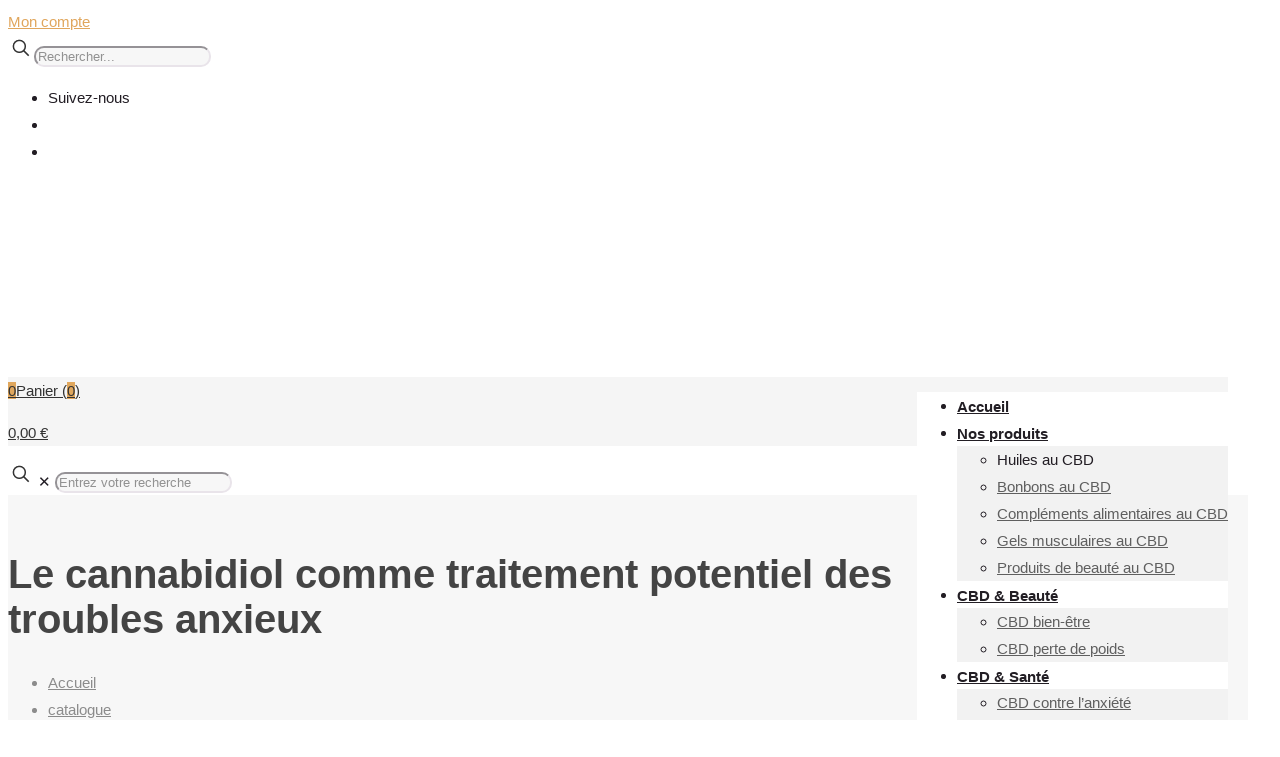

--- FILE ---
content_type: text/html; charset=UTF-8
request_url: https://www.nd-sante.fr/produits-cosmetique-sante-cbd/le-cannabidiol-comme-traitement-potentiel-des-troubles-anxieux
body_size: 41443
content:
<!DOCTYPE html>
<html lang="fr-FR" class="no-js " itemscope itemtype="https://schema.org/Article" >

<head>

<meta charset="UTF-8" />
<script type="text/javascript">
var gform;gform||(document.addEventListener("gform_main_scripts_loaded",function(){gform.scriptsLoaded=!0}),window.addEventListener("DOMContentLoaded",function(){gform.domLoaded=!0}),gform={domLoaded:!1,scriptsLoaded:!1,initializeOnLoaded:function(o){gform.domLoaded&&gform.scriptsLoaded?o():!gform.domLoaded&&gform.scriptsLoaded?window.addEventListener("DOMContentLoaded",o):document.addEventListener("gform_main_scripts_loaded",o)},hooks:{action:{},filter:{}},addAction:function(o,n,r,t){gform.addHook("action",o,n,r,t)},addFilter:function(o,n,r,t){gform.addHook("filter",o,n,r,t)},doAction:function(o){gform.doHook("action",o,arguments)},applyFilters:function(o){return gform.doHook("filter",o,arguments)},removeAction:function(o,n){gform.removeHook("action",o,n)},removeFilter:function(o,n,r){gform.removeHook("filter",o,n,r)},addHook:function(o,n,r,t,i){null==gform.hooks[o][n]&&(gform.hooks[o][n]=[]);var e=gform.hooks[o][n];null==i&&(i=n+"_"+e.length),gform.hooks[o][n].push({tag:i,callable:r,priority:t=null==t?10:t})},doHook:function(n,o,r){var t;if(r=Array.prototype.slice.call(r,1),null!=gform.hooks[n][o]&&((o=gform.hooks[n][o]).sort(function(o,n){return o.priority-n.priority}),o.forEach(function(o){"function"!=typeof(t=o.callable)&&(t=window[t]),"action"==n?t.apply(null,r):r[0]=t.apply(null,r)})),"filter"==n)return r[0]},removeHook:function(o,n,t,i){var r;null!=gform.hooks[o][n]&&(r=(r=gform.hooks[o][n]).filter(function(o,n,r){return!!(null!=i&&i!=o.tag||null!=t&&t!=o.priority)}),gform.hooks[o][n]=r)}});
</script>


<meta name='robots' content='index, follow, max-image-preview:large, max-snippet:-1, max-video-preview:-1' />

<meta name="format-detection" content="telephone=no">
<meta name="viewport" content="width=device-width, initial-scale=1, maximum-scale=1" />

	<!-- This site is optimized with the Yoast SEO plugin v18.4.1 - https://yoast.com/wordpress/plugins/seo/ -->
	<title>Le cannabidiol comme traitement potentiel des troubles anxieux - ND Health &amp; Beauty.</title><link rel="stylesheet" href="https://www.nd-sante.fr/wp-content/cache/min/1/9d49f094901a082602b3b69f8bdeab20.css" media="all" data-minify="1" />
	<link rel="canonical" href="https://www.nd-sante.fr/produits-cosmetique-sante-cbd/le-cannabidiol-comme-traitement-potentiel-des-troubles-anxieux" />
	<meta property="og:locale" content="fr_FR" />
	<meta property="og:type" content="article" />
	<meta property="og:title" content="Le cannabidiol comme traitement potentiel des troubles anxieux - ND Health &amp; Beauty." />
	<meta property="og:url" content="https://www.nd-sante.fr/produits-cosmetique-sante-cbd/le-cannabidiol-comme-traitement-potentiel-des-troubles-anxieux" />
	<meta property="og:site_name" content="ND Health &amp; Beauty." />
	<meta property="article:published_time" content="2022-01-27T13:45:15+00:00" />
	<meta property="article:modified_time" content="2022-01-27T16:41:40+00:00" />
	<meta property="og:image" content="https://www.nd-sante.fr/wp-content/uploads/2022/01/cannabidiol-traitement-potentiel-des-troubles-anxieux.png" />
	<meta property="og:image:width" content="404" />
	<meta property="og:image:height" content="297" />
	<meta property="og:image:type" content="image/png" />
	<meta name="twitter:card" content="summary_large_image" />
	<meta name="twitter:label1" content="Écrit par" />
	<meta name="twitter:data1" content="nd-direction" />
	<script type="application/ld+json" class="yoast-schema-graph">{"@context":"https://schema.org","@graph":[{"@type":"WebSite","@id":"https://www.nd-sante.fr/#website","url":"https://www.nd-sante.fr/","name":"ND Health &amp; Beauty.","description":"CBD pour ma santé et ma beauté","potentialAction":[{"@type":"SearchAction","target":{"@type":"EntryPoint","urlTemplate":"https://www.nd-sante.fr/?s={search_term_string}"},"query-input":"required name=search_term_string"}],"inLanguage":"fr-FR"},{"@type":"ImageObject","@id":"https://www.nd-sante.fr/produits-cosmetique-sante-cbd/le-cannabidiol-comme-traitement-potentiel-des-troubles-anxieux#primaryimage","inLanguage":"fr-FR","url":"https://www.nd-sante.fr/wp-content/uploads/2022/01/cannabidiol-traitement-potentiel-des-troubles-anxieux.png","contentUrl":"https://www.nd-sante.fr/wp-content/uploads/2022/01/cannabidiol-traitement-potentiel-des-troubles-anxieux.png","width":404,"height":297},{"@type":"WebPage","@id":"https://www.nd-sante.fr/produits-cosmetique-sante-cbd/le-cannabidiol-comme-traitement-potentiel-des-troubles-anxieux#webpage","url":"https://www.nd-sante.fr/produits-cosmetique-sante-cbd/le-cannabidiol-comme-traitement-potentiel-des-troubles-anxieux","name":"Le cannabidiol comme traitement potentiel des troubles anxieux - ND Health &amp; Beauty.","isPartOf":{"@id":"https://www.nd-sante.fr/#website"},"primaryImageOfPage":{"@id":"https://www.nd-sante.fr/produits-cosmetique-sante-cbd/le-cannabidiol-comme-traitement-potentiel-des-troubles-anxieux#primaryimage"},"datePublished":"2022-01-27T13:45:15+00:00","dateModified":"2022-01-27T16:41:40+00:00","author":{"@id":"https://www.nd-sante.fr/#/schema/person/f1ee3777a3e429208d7332d862db5204"},"breadcrumb":{"@id":"https://www.nd-sante.fr/produits-cosmetique-sante-cbd/le-cannabidiol-comme-traitement-potentiel-des-troubles-anxieux#breadcrumb"},"inLanguage":"fr-FR","potentialAction":[{"@type":"ReadAction","target":["https://www.nd-sante.fr/produits-cosmetique-sante-cbd/le-cannabidiol-comme-traitement-potentiel-des-troubles-anxieux"]}]},{"@type":"BreadcrumbList","@id":"https://www.nd-sante.fr/produits-cosmetique-sante-cbd/le-cannabidiol-comme-traitement-potentiel-des-troubles-anxieux#breadcrumb","itemListElement":[{"@type":"ListItem","position":1,"name":"Accueil","item":"https://www.nd-sante.fr/"},{"@type":"ListItem","position":2,"name":"Le cannabidiol comme traitement potentiel des troubles anxieux"}]},{"@type":"Person","@id":"https://www.nd-sante.fr/#/schema/person/f1ee3777a3e429208d7332d862db5204","name":"nd-direction","image":{"@type":"ImageObject","@id":"https://www.nd-sante.fr/#personlogo","inLanguage":"fr-FR","url":"https://secure.gravatar.com/avatar/22bb7722664c4db2ad5a5fb86a5901d9?s=96&d=mm&r=g","contentUrl":"https://secure.gravatar.com/avatar/22bb7722664c4db2ad5a5fb86a5901d9?s=96&d=mm&r=g","caption":"nd-direction"},"sameAs":["https://www.nd-sante.fr"],"url":"https://www.nd-sante.fr/author/nd-direction"}]}</script>
	<!-- / Yoast SEO plugin. -->


<link rel='dns-prefetch' href='//www.nd-sante.fr' />
<link rel='dns-prefetch' href='//stats.wp.com' />
<link rel='dns-prefetch' href='//widgets.wp.com' />
<link rel='dns-prefetch' href='//s0.wp.com' />
<link rel='dns-prefetch' href='//0.gravatar.com' />
<link rel='dns-prefetch' href='//1.gravatar.com' />
<link rel='dns-prefetch' href='//2.gravatar.com' />

<link rel="alternate" type="application/rss+xml" title="ND Health &amp; Beauty. &raquo; Flux" href="https://www.nd-sante.fr/feed" />
<link rel="alternate" type="application/rss+xml" title="ND Health &amp; Beauty. &raquo; Flux des commentaires" href="https://www.nd-sante.fr/comments/feed" />
<link rel="alternate" type="application/rss+xml" title="ND Health &amp; Beauty. &raquo; Le cannabidiol comme traitement potentiel des troubles anxieux Flux des commentaires" href="https://www.nd-sante.fr/produits-cosmetique-sante-cbd/le-cannabidiol-comme-traitement-potentiel-des-troubles-anxieux/feed" />
<style id='wp-block-library-inline-css' type='text/css'>
:root{--wp-admin-theme-color:#007cba;--wp-admin-theme-color--rgb:0,124,186;--wp-admin-theme-color-darker-10:#006ba1;--wp-admin-theme-color-darker-10--rgb:0,107,161;--wp-admin-theme-color-darker-20:#005a87;--wp-admin-theme-color-darker-20--rgb:0,90,135;--wp-admin-border-width-focus:2px}@media (-webkit-min-device-pixel-ratio:2),(min-resolution:192dpi){:root{--wp-admin-border-width-focus:1.5px}}:root{--wp--preset--font-size--normal:16px;--wp--preset--font-size--huge:42px}:root .has-very-light-gray-background-color{background-color:#eee}:root .has-very-dark-gray-background-color{background-color:#313131}:root .has-very-light-gray-color{color:#eee}:root .has-very-dark-gray-color{color:#313131}:root .has-vivid-green-cyan-to-vivid-cyan-blue-gradient-background{background:linear-gradient(135deg,#00d084,#0693e3)}:root .has-purple-crush-gradient-background{background:linear-gradient(135deg,#34e2e4,#4721fb 50%,#ab1dfe)}:root .has-hazy-dawn-gradient-background{background:linear-gradient(135deg,#faaca8,#dad0ec)}:root .has-subdued-olive-gradient-background{background:linear-gradient(135deg,#fafae1,#67a671)}:root .has-atomic-cream-gradient-background{background:linear-gradient(135deg,#fdd79a,#004a59)}:root .has-nightshade-gradient-background{background:linear-gradient(135deg,#330968,#31cdcf)}:root .has-midnight-gradient-background{background:linear-gradient(135deg,#020381,#2874fc)}.has-regular-font-size{font-size:1em}.has-larger-font-size{font-size:2.625em}.has-normal-font-size{font-size:var(--wp--preset--font-size--normal)}.has-huge-font-size{font-size:var(--wp--preset--font-size--huge)}.has-text-align-center{text-align:center}.has-text-align-left{text-align:left}.has-text-align-right{text-align:right}#end-resizable-editor-section{display:none}.aligncenter{clear:both}.items-justified-left{justify-content:flex-start}.items-justified-center{justify-content:center}.items-justified-right{justify-content:flex-end}.items-justified-space-between{justify-content:space-between}.screen-reader-text{border:0;clip:rect(1px,1px,1px,1px);-webkit-clip-path:inset(50%);clip-path:inset(50%);height:1px;margin:-1px;overflow:hidden;padding:0;position:absolute;width:1px;word-wrap:normal!important}.screen-reader-text:focus{background-color:#ddd;clip:auto!important;-webkit-clip-path:none;clip-path:none;color:#444;display:block;font-size:1em;height:auto;left:5px;line-height:normal;padding:15px 23px 14px;text-decoration:none;top:5px;width:auto;z-index:100000}
.has-text-align-justify{text-align:justify;}
</style>






<style id='woocommerce-layout-inline-css' type='text/css'>

	.infinite-scroll .woocommerce-pagination {
		display: none;
	}
</style>
<link rel='stylesheet' id='woocommerce-smallscreen-css'  href='https://www.nd-sante.fr/wp-content/plugins/woocommerce/assets/css/woocommerce-smallscreen.css?ver=6.3.1' type='text/css' media='only screen and (max-width: 768px)' />

<style id='woocommerce-inline-inline-css' type='text/css'>
.woocommerce form .form-row .required { visibility: visible; }
</style>







<style id='mfn-dynamic-inline-css' type='text/css'>
html{background-color:#ffffff}

#Wrapper,#Content,.mfn-popup .mfn-popup-content,.mfn-off-canvas-sidebar .mfn-off-canvas-content-wrapper,.mfn-cart-holder,.mfn-header-login,#Top_bar .search_wrapper,#Top_bar .top_bar_right .mfn-live-search-box,.column_livesearch .mfn-live-search-wrapper,.column_livesearch .mfn-live-search-box{background-color:#ffffff}

body:not(.template-slider) #Header{min-height:250px}
body.header-below:not(.template-slider) #Header{padding-top:250px}

#Subheader{padding:30px 0}

#Footer .widgets_wrapper{padding:70px 0}



body,button,span.date_label,.timeline_items li h3 span,input[type="submit"],input[type="reset"],input[type="button"],input[type="text"],input[type="password"],input[type="tel"],input[type="email"],textarea,select,.offer_li .title h3{font-family:"Arial",Helvetica,Arial,sans-serif}

#menu > ul > li > a,a.action_button,#overlay-menu ul li a{font-family:"Arial",Helvetica,Arial,sans-serif}

#Subheader .title{font-family:"Arial",Helvetica,Arial,sans-serif}

h1,h2,h3,h4,.text-logo #logo{font-family:"Arial",Helvetica,Arial,sans-serif}

h5,h6{font-family:"Arial",Helvetica,Arial,sans-serif}

blockquote{font-family:"Arial",Helvetica,Arial,sans-serif}

.chart_box .chart .num,.counter .desc_wrapper .number-wrapper,.how_it_works .image .number,.pricing-box .plan-header .price,.quick_fact .number-wrapper,.woocommerce .product div.entry-summary .price{font-family:"Arial",Helvetica,Arial,sans-serif}






body{font-size:15px;line-height:27px;font-weight:400;letter-spacing:0px}

.big{font-size:16px;line-height:28px;font-weight:400;letter-spacing:0px}

#menu > ul > li > a,a.action_button,#overlay-menu ul li a{font-size:15px;font-weight:700;letter-spacing:0px}

#overlay-menu ul li a{line-height:22.5px}

#Subheader .title{font-size:40px;line-height:45px;font-weight:600;letter-spacing:0px}



h1,.text-logo #logo{font-size:80px;line-height:80px;font-weight:500;letter-spacing:0px}
h2{font-size:34px;line-height:42px;font-weight:600;letter-spacing:0px}
h3,.woocommerce ul.products li.product h3,.woocommerce #customer_login h2{font-size:25px;line-height:30px;font-weight:700;letter-spacing:0px}
h4,.woocommerce .woocommerce-order-details__title,.woocommerce .wc-bacs-bank-details-heading,.woocommerce .woocommerce-customer-details h2{font-size:19px;line-height:25px;font-weight:700;letter-spacing:0px}
h5{font-size:15px;line-height:25px;font-weight:700;letter-spacing:0px}
h6{font-size:14px;line-height:25px;font-weight:400;letter-spacing:0px}



#Intro .intro-title{font-size:70px;line-height:70px;font-weight:400;letter-spacing:0px}





@media only screen and (min-width:768px) and (max-width:959px){body{font-size:13px;line-height:23px;letter-spacing:0px}
.big{font-size:14px;line-height:24px;letter-spacing:0px}
#menu > ul > li > a,a.action_button,#overlay-menu ul li a{font-size:13px;letter-spacing:0px}
#overlay-menu ul li a{line-height:19.5px;letter-spacing:0px}
#Subheader .title{font-size:34px;line-height:38px;letter-spacing:0px}
h1,.text-logo #logo{font-size:68px;line-height:68px;letter-spacing:0px}
h2{font-size:29px;line-height:36px;letter-spacing:0px}
h3,.woocommerce ul.products li.product h3,.woocommerce #customer_login h2{font-size:21px;line-height:26px;letter-spacing:0px}
h4,.woocommerce .woocommerce-order-details__title,.woocommerce .wc-bacs-bank-details-heading,.woocommerce .woocommerce-customer-details h2{font-size:16px;line-height:21px;letter-spacing:0px}
h5{font-size:13px;line-height:21px;letter-spacing:0px}
h6{font-size:13px;line-height:21px;letter-spacing:0px}
#Intro .intro-title{font-size:60px;line-height:60px;letter-spacing:0px}

blockquote{font-size:15px}

.chart_box .chart .num{font-size:45px;line-height:45px}

.counter .desc_wrapper .number-wrapper{font-size:45px;line-height:45px}
.counter .desc_wrapper .title{font-size:14px;line-height:18px}

.faq .question .title{font-size:14px}

.fancy_heading .title{font-size:38px;line-height:38px}

.offer .offer_li .desc_wrapper .title h3{font-size:32px;line-height:32px}
.offer_thumb_ul li.offer_thumb_li .desc_wrapper .title h3{font-size:32px;line-height:32px}

.pricing-box .plan-header h2{font-size:27px;line-height:27px}
.pricing-box .plan-header .price > span{font-size:40px;line-height:40px}
.pricing-box .plan-header .price sup.currency{font-size:18px;line-height:18px}
.pricing-box .plan-header .price sup.period{font-size:14px;line-height:14px}

.quick_fact .number{font-size:80px;line-height:80px}

.trailer_box .desc h2{font-size:27px;line-height:27px}

.widget > h3{font-size:17px;line-height:20px}
}


@media only screen and (min-width:480px) and (max-width:767px){body{font-size:13px;line-height:20px;letter-spacing:0px}
.big{font-size:13px;line-height:21px;letter-spacing:0px}
#menu > ul > li > a,a.action_button,#overlay-menu ul li a{font-size:13px;letter-spacing:0px}
#overlay-menu ul li a{line-height:19.5px;letter-spacing:0px}
#Subheader .title{font-size:30px;line-height:34px;letter-spacing:0px}
h1,.text-logo #logo{font-size:60px;line-height:60px;letter-spacing:0px}
h2{font-size:26px;line-height:32px;letter-spacing:0px}
h3,.woocommerce ul.products li.product h3,.woocommerce #customer_login h2{font-size:19px;line-height:23px;letter-spacing:0px}
h4,.woocommerce .woocommerce-order-details__title,.woocommerce .wc-bacs-bank-details-heading,.woocommerce .woocommerce-customer-details h2{font-size:14px;line-height:19px;letter-spacing:0px}
h5{font-size:13px;line-height:19px;letter-spacing:0px}
h6{font-size:13px;line-height:19px;letter-spacing:0px}
#Intro .intro-title{font-size:53px;line-height:53px;letter-spacing:0px}

blockquote{font-size:14px}

.chart_box .chart .num{font-size:40px;line-height:40px}

.counter .desc_wrapper .number-wrapper{font-size:40px;line-height:40px}
.counter .desc_wrapper .title{font-size:13px;line-height:16px}

.faq .question .title{font-size:13px}

.fancy_heading .title{font-size:34px;line-height:34px}

.offer .offer_li .desc_wrapper .title h3{font-size:28px;line-height:28px}
.offer_thumb_ul li.offer_thumb_li .desc_wrapper .title h3{font-size:28px;line-height:28px}

.pricing-box .plan-header h2{font-size:24px;line-height:24px}
.pricing-box .plan-header .price > span{font-size:34px;line-height:34px}
.pricing-box .plan-header .price sup.currency{font-size:16px;line-height:16px}
.pricing-box .plan-header .price sup.period{font-size:13px;line-height:13px}

.quick_fact .number{font-size:70px;line-height:70px}

.trailer_box .desc h2{font-size:24px;line-height:24px}

.widget > h3{font-size:16px;line-height:19px}
}


@media only screen and (max-width:479px){body{font-size:13px;line-height:19px;letter-spacing:0px}
.big{font-size:13px;line-height:19px;letter-spacing:0px}
#menu > ul > li > a,a.action_button,#overlay-menu ul li a{font-size:13px;letter-spacing:0px}
#overlay-menu ul li a{line-height:19.5px;letter-spacing:0px}
#Subheader .title{font-size:24px;line-height:27px;letter-spacing:0px}
h1,.text-logo #logo{font-size:48px;line-height:48px;letter-spacing:0px}
h2{font-size:20px;line-height:25px;letter-spacing:0px}
h3,.woocommerce ul.products li.product h3,.woocommerce #customer_login h2{font-size:15px;line-height:19px;letter-spacing:0px}
h4,.woocommerce .woocommerce-order-details__title,.woocommerce .wc-bacs-bank-details-heading,.woocommerce .woocommerce-customer-details h2{font-size:13px;line-height:19px;letter-spacing:0px}
h5{font-size:13px;line-height:19px;letter-spacing:0px}
h6{font-size:13px;line-height:19px;letter-spacing:0px}
#Intro .intro-title{font-size:42px;line-height:42px;letter-spacing:0px}

blockquote{font-size:13px}

.chart_box .chart .num{font-size:35px;line-height:35px}

.counter .desc_wrapper .number-wrapper{font-size:35px;line-height:35px}
.counter .desc_wrapper .title{font-size:13px;line-height:26px}

.faq .question .title{font-size:13px}

.fancy_heading .title{font-size:30px;line-height:30px}

.offer .offer_li .desc_wrapper .title h3{font-size:26px;line-height:26px}
.offer_thumb_ul li.offer_thumb_li .desc_wrapper .title h3{font-size:26px;line-height:26px}

.pricing-box .plan-header h2{font-size:21px;line-height:21px}
.pricing-box .plan-header .price > span{font-size:32px;line-height:32px}
.pricing-box .plan-header .price sup.currency{font-size:14px;line-height:14px}
.pricing-box .plan-header .price sup.period{font-size:13px;line-height:13px}

.quick_fact .number{font-size:60px;line-height:60px}

.trailer_box .desc h2{font-size:21px;line-height:21px}

.widget > h3{font-size:15px;line-height:18px}
}





.with_aside .sidebar.columns{width:23%}
.with_aside .sections_group{width:77%}

.aside_both .sidebar.columns{width:18%}
.aside_both .sidebar.sidebar-1{margin-left:-82%}
.aside_both .sections_group{width:64%;margin-left:18%}





@media only screen and (min-width:1240px){#Wrapper,.with_aside .content_wrapper{max-width:1240px}
.section_wrapper,.container{max-width:1220px}
.layout-boxed.header-boxed #Top_bar.is-sticky{max-width:1240px}
}



@media only screen and (max-width:767px){.section_wrapper,.container,.four.columns .widget-area{max-width:480px !important}
}






.button-default .button,.button-flat .button,.button-round .button{background-color:#f7f7f7;color:#747474}
.button-stroke .button{border-color:#f7f7f7;color:#747474}
.button-stroke .button:hover{background-color:#f7f7f7;color:#fff}



.button-default .button_theme,.button-default button,.button-default input[type="button"],.button-default input[type="reset"],.button-default input[type="submit"],.button-flat .button_theme,.button-flat button,.button-flat input[type="button"],.button-flat input[type="reset"],.button-flat input[type="submit"],.button-round .button_theme,.button-round button,.button-round input[type="button"],.button-round input[type="reset"],.button-round input[type="submit"],.woocommerce #respond input#submit,.woocommerce a.button:not(.default),.woocommerce button.button,.woocommerce input.button,.woocommerce #respond input#submit:hover,.woocommerce a.button:hover,.woocommerce button.button:hover,.woocommerce input.button:hover{color:#000000}

.button-stroke .button_theme:hover,.button-stroke button:hover,.button-stroke input[type="submit"]:hover,.button-stroke input[type="reset"]:hover,.button-stroke input[type="button"]:hover,.button-stroke .woocommerce #respond input#submit:hover,.button-stroke .woocommerce a.button:not(.default):hover,.button-stroke .woocommerce button.button:hover,.button-stroke.woocommerce input.button:hover{color:#000000 !important}
.button-stroke .button_theme:hover .button_icon i{color:#000000 !important}



.button-default .single_add_to_cart_button,.button-flat .single_add_to_cart_button,.button-round .single_add_to_cart_button,.button-default .woocommerce .button:disabled,.button-flat .woocommerce .button:disabled,.button-round .woocommerce .button:disabled,.button-default .woocommerce .button.alt .button-flat .woocommerce .button.alt,.button-round .woocommerce .button.alt{color:#000000!important}



.action_button,.action_button:hover{background-color:#221d24;color:#ffffff}
.button-stroke a.action_button{border-color:#221d24}
.button-stroke a.action_button:hover{background-color:#221d24!important}



.footer_button{color:#65666C!important;background-color:transparent;box-shadow:none!important}

.footer_button:after{display:none!important}




.button-custom .button,.button-custom .action_button,.button-custom .footer_button,.button-custom button,.button-custom input[type="button"],.button-custom input[type="reset"],.button-custom input[type="submit"],.button-custom .woocommerce #respond input#submit,.button-custom .woocommerce a.button,.button-custom .woocommerce button.button,.button-custom .woocommerce input.button{font-family:Arial;font-size:14px;line-height:14px;font-weight:400;letter-spacing:0px;padding:12px 20px 12px 20px;border-width:0px;border-radius:0px}

.button-custom .button{color:#626262;background-color:#dbdddf;border-color:transparent}
.button-custom .button:hover{color:#626262;background-color:#d3d3d3;border-color:transparent}

.button-custom .button_theme,.button-custom button,.button-custom input[type="button"],.button-custom input[type="reset"],.button-custom input[type="submit"],.button-custom .woocommerce #respond input#submit,.button-custom .woocommerce a.button:not(.default),.button-custom .woocommerce button.button,.button-custom .woocommerce input.button{color:#ffffff;background-color:#0095eb;border-color:transparent}
.button-custom .button_theme:hover,.button-custom button:hover,.button-custom input[type="button"]:hover,.button-custom input[type="reset"]:hover,.button-custom input[type="submit"]:hover,.button-custom .woocommerce #respond input#submit:hover,.button-custom .woocommerce a.button:not(.default):hover,.button-custom .woocommerce button.button:hover,.button-custom .woocommerce input.button:hover{color:#ffffff;background-color:#007cc3;border-color:transparent}

.button-custom .action_button{color:#626262;background-color:#dbdddf;border-color:transparent}
.button-custom .action_button:hover{color:#626262;background-color:#d3d3d3;border-color:transparent}



.button-custom .single_add_to_cart_button,.button-custom .woocommerce .button:disabled,.button-custom .woocommerce .button.alt{line-height:14px!important;padding:12px 20px 12px 20px!important;color:#ffffff!important;background-color:#0095eb!important}
.button-custom .single_add_to_cart_button:hover,.button-custom .woocommerce .button:disabled:hover,.button-custom .woocommerce .button.alt:hover{color:#ffffff!important;background-color:#007cc3!important}




#Top_bar #logo,.header-fixed #Top_bar #logo,.header-plain #Top_bar #logo,.header-transparent #Top_bar #logo{height:105px;line-height:105px;padding:15px 0}
.logo-overflow #Top_bar:not(.is-sticky) .logo{height:135px}
#Top_bar .menu > li > a{padding:37.5px 0}
.menu-highlight:not(.header-creative) #Top_bar .menu > li > a{margin:42.5px 0}
.header-plain:not(.menu-highlight) #Top_bar .menu > li > a span:not(.description){line-height:135px}
.header-fixed #Top_bar .menu > li > a{padding:52.5px 0}


@media only screen and (max-width:767px){.mobile-header-mini #Top_bar #logo{height:50px!important;line-height:50px!important;margin:5px 0}
}



.image_frame,.wp-caption{border-width:0px}





.alert{border-radius:0px}




#Top_bar .top_bar_right .top-bar-right-input input{width:200px}

.mfn-live-search-box .mfn-live-search-list{max-height:300px}




input[type="date"],input[type="email"],input[type="number"],input[type="password"],input[type="search"],input[type="tel"],input[type="text"],input[type="url"],select,textarea,.woocommerce .quantity input.qty{border-width:2px;box-shadow:unset;resize:none}

.select2-container--default .select2-selection--single,.select2-dropdown,.select2-container--default.select2-container--open .select2-selection--single{border-width:2px}




input[type="date"],input[type="email"],input[type="number"],input[type="password"],input[type="search"],input[type="tel"],input[type="text"],input[type="url"],select,textarea,.woocommerce .quantity input.qty{border-radius:20px}

.select2-container--default .select2-selection--single,.select2-dropdown,.select2-container--default.select2-container--open .select2-selection--single{border-radius:20px}




#Side_slide{right:-250px;width:250px}
#Side_slide.left{left:-250px}





.blog-teaser li .desc-wrapper .desc{background-position-y:-1px}



@media only screen and ( max-width:767px ){}




@media only screen and (min-width:1240px){body:not(.header-simple) #Top_bar #menu{display:block!important}
.tr-menu #Top_bar #menu{background:none!important}



#Top_bar .menu > li > ul.mfn-megamenu > li{float:left}
#Top_bar .menu > li > ul.mfn-megamenu > li.mfn-megamenu-cols-1{width:100%}
#Top_bar .menu > li > ul.mfn-megamenu > li.mfn-megamenu-cols-2{width:50%}
#Top_bar .menu > li > ul.mfn-megamenu > li.mfn-megamenu-cols-3{width:33.33%}
#Top_bar .menu > li > ul.mfn-megamenu > li.mfn-megamenu-cols-4{width:25%}
#Top_bar .menu > li > ul.mfn-megamenu > li.mfn-megamenu-cols-5{width:20%}
#Top_bar .menu > li > ul.mfn-megamenu > li.mfn-megamenu-cols-6{width:16.66%}
#Top_bar .menu > li > ul.mfn-megamenu > li > ul{display:block!important;position:inherit;left:auto;top:auto;border-width:0 1px 0 0}
#Top_bar .menu > li > ul.mfn-megamenu > li:last-child > ul{border:0}
#Top_bar .menu > li > ul.mfn-megamenu > li > ul li{width:auto}
#Top_bar .menu > li > ul.mfn-megamenu a.mfn-megamenu-title{text-transform:uppercase;font-weight:400;background:none}
#Top_bar .menu > li > ul.mfn-megamenu a .menu-arrow{display:none}
.menuo-right #Top_bar .menu > li > ul.mfn-megamenu{left:0;width:98%!important;margin:0 1%;padding:20px 0}
.menuo-right #Top_bar .menu > li > ul.mfn-megamenu-bg{box-sizing:border-box}



#Top_bar .menu > li > ul.mfn-megamenu-bg{padding:20px 166px 20px 20px;background-repeat:no-repeat;background-position:right bottom}
.rtl #Top_bar .menu > li > ul.mfn-megamenu-bg{padding-left:166px;padding-right:20px;background-position:left bottom}
#Top_bar .menu > li > ul.mfn-megamenu-bg > li{background:none}
#Top_bar .menu > li > ul.mfn-megamenu-bg > li a{border:none}
#Top_bar .menu > li > ul.mfn-megamenu-bg > li > ul{background:none!important;-webkit-box-shadow:0 0 0 0;-moz-box-shadow:0 0 0 0;box-shadow:0 0 0 0}



.mm-vertical #Top_bar .container{position:relative}
.mm-vertical #Top_bar .top_bar_left{position:static}
.mm-vertical #Top_bar .menu > li ul{box-shadow:0 0 0 0 transparent!important;background-image:none}
.mm-vertical #Top_bar .menu > li > ul.mfn-megamenu{padding:20px 0}
.mm-vertical.header-plain #Top_bar .menu > li > ul.mfn-megamenu{width:100%!important;margin:0}
.mm-vertical #Top_bar .menu > li > ul.mfn-megamenu > li{display:table-cell;float:none!important;width:10%;padding:0 15px;border-right:1px solid rgba(0,0,0,0.05)}
.mm-vertical #Top_bar .menu > li > ul.mfn-megamenu > li:last-child{border-right-width:0}
.mm-vertical #Top_bar .menu > li > ul.mfn-megamenu > li.hide-border{border-right-width:0}
.mm-vertical #Top_bar .menu > li > ul.mfn-megamenu > li a{border-bottom-width:0;padding:9px 15px;line-height:120%}
.mm-vertical #Top_bar .menu > li > ul.mfn-megamenu a.mfn-megamenu-title{font-weight:700}

.rtl .mm-vertical #Top_bar .menu > li > ul.mfn-megamenu > li:first-child{border-right-width:0}
.rtl .mm-vertical #Top_bar .menu > li > ul.mfn-megamenu > li:last-child{border-right-width:1px}



body.header-shop #Top_bar #menu{display:flex!important}
.header-shop #Top_bar.is-sticky .top_bar_row_second{display:none}



.header-plain:not(.menuo-right) #Header .top_bar_left{width:auto!important}



.header-stack.header-center #Top_bar #menu{display:inline-block!important}



.header-simple #Top_bar #menu{display:none;height:auto;width:300px;bottom:auto;top:100%;right:1px;position:absolute;margin:0}
.header-simple #Header a.responsive-menu-toggle{display:block;right:10px}



.header-simple #Top_bar #menu > ul{width:100%;float:left}
.header-simple #Top_bar #menu ul li{width:100%;padding-bottom:0;border-right:0;position:relative}
.header-simple #Top_bar #menu ul li a{padding:0 20px;margin:0;display:block;height:auto;line-height:normal;border:none}
.header-simple #Top_bar #menu ul li a:after{display:none}
.header-simple #Top_bar #menu ul li a span{border:none;line-height:44px;display:inline;padding:0}
.header-simple #Top_bar #menu ul li.submenu .menu-toggle{display:block;position:absolute;right:0;top:0;width:44px;height:44px;line-height:44px;font-size:30px;font-weight:300;text-align:center;cursor:pointer;color:#444;opacity:0.33}
.header-simple #Top_bar #menu ul li.submenu .menu-toggle:after{content:"+"}
.header-simple #Top_bar #menu ul li.hover > .menu-toggle:after{content:"-"}
.header-simple #Top_bar #menu ul li.hover a{border-bottom:0}
.header-simple #Top_bar #menu ul.mfn-megamenu li .menu-toggle{display:none}



.header-simple #Top_bar #menu ul li ul{position:relative!important;left:0!important;top:0;padding:0;margin:0!important;width:auto!important;background-image:none}
.header-simple #Top_bar #menu ul li ul li{width:100%!important;display:block;padding:0}
.header-simple #Top_bar #menu ul li ul li a{padding:0 20px 0 30px}
.header-simple #Top_bar #menu ul li ul li a .menu-arrow{display:none}
.header-simple #Top_bar #menu ul li ul li a span{padding:0}
.header-simple #Top_bar #menu ul li ul li a span:after{display:none!important}
.header-simple #Top_bar .menu > li > ul.mfn-megamenu a.mfn-megamenu-title{text-transform:uppercase;font-weight:400}
.header-simple #Top_bar .menu > li > ul.mfn-megamenu > li > ul{display:block!important;position:inherit;left:auto;top:auto}



.header-simple #Top_bar #menu ul li ul li ul{border-left:0!important;padding:0;top:0}
.header-simple #Top_bar #menu ul li ul li ul li a{padding:0 20px 0 40px}



.rtl.header-simple #Top_bar #menu{left:1px;right:auto}
.rtl.header-simple #Top_bar a.responsive-menu-toggle{left:10px;right:auto}
.rtl.header-simple #Top_bar #menu ul li.submenu .menu-toggle{left:0;right:auto}
.rtl.header-simple #Top_bar #menu ul li ul{left:auto!important;right:0!important}
.rtl.header-simple #Top_bar #menu ul li ul li a{padding:0 30px 0 20px}
.rtl.header-simple #Top_bar #menu ul li ul li ul li a{padding:0 40px 0 20px}



.menu-highlight #Top_bar .menu > li{margin:0 2px}
.menu-highlight:not(.header-creative) #Top_bar .menu > li > a{padding:0;-webkit-border-radius:5px;border-radius:5px}
.menu-highlight #Top_bar .menu > li > a:after{display:none}
.menu-highlight #Top_bar .menu > li > a span:not(.description){line-height:50px}
.menu-highlight #Top_bar .menu > li > a span.description{display:none}
.menu-highlight.header-stack #Top_bar .menu > li > a{margin:10px 0!important}
.menu-highlight.header-stack #Top_bar .menu > li > a span:not(.description){line-height:40px}
.menu-highlight.header-simple #Top_bar #menu ul li,.menu-highlight.header-creative #Top_bar #menu ul li{margin:0}
.menu-highlight.header-simple #Top_bar #menu ul li > a,.menu-highlight.header-creative #Top_bar #menu ul li > a{-webkit-border-radius:0;border-radius:0}
.menu-highlight:not(.header-fixed):not(.header-simple) #Top_bar.is-sticky .menu > li > a{margin:10px 0!important;padding:5px 0!important}
.menu-highlight:not(.header-fixed):not(.header-simple) #Top_bar.is-sticky .menu > li > a span{line-height:30px!important}
.header-modern.menu-highlight.menuo-right .menu_wrapper{margin-right:20px}



.menu-line-below #Top_bar .menu > li > a:after{top:auto;bottom:-4px}
.menu-line-below #Top_bar.is-sticky .menu > li > a:after{top:auto;bottom:-4px}
.menu-line-below-80 #Top_bar:not(.is-sticky) .menu > li > a:after{height:4px;left:10%;top:50%;margin-top:20px;width:80%}
.menu-line-below-80-1 #Top_bar:not(.is-sticky) .menu > li > a:after{height:1px;left:10%;top:50%;margin-top:20px;width:80%}



.menu-link-color #Top_bar .menu > li > a:after{display:none!important}



.menu-arrow-top #Top_bar .menu > li > a:after{background:none repeat scroll 0 0 rgba(0,0,0,0)!important;border-color:#ccc transparent transparent;border-style:solid;border-width:7px 7px 0;display:block;height:0;left:50%;margin-left:-7px;top:0!important;width:0}
.menu-arrow-top #Top_bar.is-sticky .menu > li > a:after{top:0!important}



.menu-arrow-bottom #Top_bar .menu > li > a:after{background:none!important;border-color:transparent transparent #ccc;border-style:solid;border-width:0 7px 7px;display:block;height:0;left:50%;margin-left:-7px;top:auto;bottom:0;width:0}
.menu-arrow-bottom #Top_bar.is-sticky .menu > li > a:after{top:auto;bottom:0}



.menuo-no-borders #Top_bar .menu > li > a span{border-width:0!important}
.menuo-no-borders #Header_creative #Top_bar .menu > li > a span{border-bottom-width:0}

.menuo-no-borders.header-plain #Top_bar a#header_cart,.menuo-no-borders.header-plain #Top_bar a#search_button,.menuo-no-borders.header-plain #Top_bar .wpml-languages,.menuo-no-borders.header-plain #Top_bar a.action_button{border-width:0}



.menuo-right #Top_bar .menu_wrapper{float:right}
.menuo-right.header-stack:not(.header-center) #Top_bar .menu_wrapper{margin-right:150px}



body.header-creative{padding-left:50px}
body.header-creative.header-open{padding-left:250px}
body.error404,body.under-construction,body.template-blank,body.under-construction.header-rtl.header-creative.header-open{padding-left:0!important;padding-right:0!important}

.header-creative.footer-fixed #Footer,.header-creative.footer-sliding #Footer,.header-creative.footer-stick #Footer.is-sticky{box-sizing:border-box;padding-left:50px}
.header-open.footer-fixed #Footer,.header-open.footer-sliding #Footer,.header-creative.footer-stick #Footer.is-sticky{padding-left:250px}

.header-rtl.header-creative.footer-fixed #Footer,.header-rtl.header-creative.footer-sliding #Footer,.header-rtl.header-creative.footer-stick #Footer.is-sticky{padding-left:0;padding-right:50px}
.header-rtl.header-open.footer-fixed #Footer,.header-rtl.header-open.footer-sliding #Footer,.header-rtl.header-creative.footer-stick #Footer.is-sticky{padding-right:250px}

#Header_creative{background-color:#fff;position:fixed;width:250px;height:100%;left:-200px;top:0;z-index:9002;-webkit-box-shadow:2px 0 4px 2px rgba(0,0,0,.15);box-shadow:2px 0 4px 2px rgba(0,0,0,.15)}
#Header_creative .container{width:100%}

#Header_creative .creative-wrapper{opacity:0;margin-right:50px}

#Header_creative a.creative-menu-toggle{display:block;width:34px;height:34px;line-height:34px;font-size:22px;text-align:center;position:absolute;top:10px;right:8px;border-radius:3px}
.admin-bar #Header_creative a.creative-menu-toggle{top:42px}

#Header_creative #Top_bar{position:static;width:100%}
#Header_creative #Top_bar .top_bar_left{width:100%!important;float:none}

#Header_creative #Top_bar .logo{float:none;text-align:center;margin:15px 0}

#Header_creative #Top_bar #menu{background-color:transparent}
#Header_creative #Top_bar .menu_wrapper{float:none;margin:0 0 30px}
#Header_creative #Top_bar .menu > li{width:100%;float:none;position:relative}
#Header_creative #Top_bar .menu > li > a{padding:0;text-align:center}
#Header_creative #Top_bar .menu > li > a:after{display:none}
#Header_creative #Top_bar .menu > li > a span{border-right:0;border-bottom-width:1px;line-height:38px}
#Header_creative #Top_bar .menu li ul{left:100%;right:auto;top:0;box-shadow:2px 2px 2px 0 rgba(0,0,0,0.03);-webkit-box-shadow:2px 2px 2px 0 rgba(0,0,0,0.03)}
#Header_creative #Top_bar .menu > li > ul.mfn-megamenu{margin:0;width:700px!important}
#Header_creative #Top_bar .menu > li > ul.mfn-megamenu > li > ul{left:0}
#Header_creative #Top_bar .menu li ul li a{padding-top:9px;padding-bottom:8px}
#Header_creative #Top_bar .menu li ul li ul{top:0}
#Header_creative #Top_bar .menu > li > a span.description{display:block;font-size:13px;line-height:28px!important;clear:both}

#Header_creative #Top_bar .top_bar_right{width:100%!important;float:none;height:auto;margin-bottom:35px;text-align:center;padding:0 20px;top:0;-webkit-box-sizing:border-box;-moz-box-sizing:border-box;box-sizing:border-box}
#Header_creative #Top_bar .top_bar_right:before{content:none}
#Header_creative #Top_bar .top_bar_right .top_bar_right_wrapper{flex-wrap:wrap;justify-content:center}

#Header_creative #Top_bar .top_bar_right .top-bar-right-icon,#Header_creative #Top_bar .top_bar_right .wpml-languages,#Header_creative #Top_bar .top_bar_right .top-bar-right-button,#Header_creative #Top_bar .top_bar_right .top-bar-right-input{min-height:30px;margin:5px}

#Header_creative #Top_bar .search_wrapper{left:100%;top:auto}
#Header_creative #Top_bar .banner_wrapper{display:block;text-align:center}
#Header_creative #Top_bar .banner_wrapper img{max-width:100%;height:auto;display:inline-block}

#Header_creative #Action_bar{display:none;position:absolute;bottom:0;top:auto;clear:both;padding:0 20px;box-sizing:border-box}
#Header_creative #Action_bar .contact_details{width:100%;text-align:center;margin-bottom:20px}
#Header_creative #Action_bar .contact_details li{padding:0}
#Header_creative #Action_bar .social{float:none;text-align:center;padding:5px 0 15px}
#Header_creative #Action_bar .social li{margin-bottom:2px}
#Header_creative #Action_bar .social-menu{float:none;text-align:center}
#Header_creative #Action_bar .social-menu li{border-color:rgba(0,0,0,.1)}

#Header_creative .social li a{color:rgba(0,0,0,.5)}
#Header_creative .social li a:hover{color:#000}
#Header_creative .creative-social{position:absolute;bottom:10px;right:0;width:50px}
#Header_creative .creative-social li{display:block;float:none;width:100%;text-align:center;margin-bottom:5px}

.header-creative .fixed-nav.fixed-nav-prev{margin-left:50px}
.header-creative.header-open .fixed-nav.fixed-nav-prev{margin-left:250px}
.menuo-last #Header_creative #Top_bar .menu li.last ul{top:auto;bottom:0}



.header-open #Header_creative{left:0}
.header-open #Header_creative .creative-wrapper{opacity:1;margin:0!important}
.header-open #Header_creative .creative-menu-toggle,.header-open #Header_creative .creative-social{display:none}
.header-open #Header_creative #Action_bar{display:block}



body.header-rtl.header-creative{padding-left:0;padding-right:50px}
.header-rtl #Header_creative{left:auto;right:-200px}
.header-rtl #Header_creative .creative-wrapper{margin-left:50px;margin-right:0}
.header-rtl #Header_creative a.creative-menu-toggle{left:8px;right:auto}
.header-rtl #Header_creative .creative-social{left:0;right:auto}
.header-rtl #Footer #back_to_top.sticky{right:125px}
.header-rtl #popup_contact{right:70px}
.header-rtl #Header_creative #Top_bar .menu li ul{left:auto;right:100%}
.header-rtl #Header_creative #Top_bar .search_wrapper{left:auto;right:100%}
.header-rtl .fixed-nav.fixed-nav-prev{margin-left:0!important}
.header-rtl .fixed-nav.fixed-nav-next{margin-right:50px}



body.header-rtl.header-creative.header-open{padding-left:0;padding-right:250px!important}
.header-rtl.header-open #Header_creative{left:auto;right:0}
.header-rtl.header-open #Footer #back_to_top.sticky{right:325px}
.header-rtl.header-open #popup_contact{right:270px}
.header-rtl.header-open .fixed-nav.fixed-nav-next{margin-right:250px}



#Header_creative.active{left:-1px}
.header-rtl #Header_creative.active{left:auto;right:-1px}
#Header_creative.active .creative-wrapper{opacity:1;margin:0}



.header-creative .vc_row[data-vc-full-width]{padding-left:50px}
.header-creative.header-open .vc_row[data-vc-full-width]{padding-left:250px}
.header-open .vc_parallax .vc_parallax-inner{left:auto;width:calc(100% - 250px)}
.header-open.header-rtl .vc_parallax .vc_parallax-inner{left:0;right:auto}



#Header_creative.scroll{height:100%;overflow-y:auto}
#Header_creative.scroll:not(.dropdown) .menu li ul{display:none!important}
#Header_creative.scroll #Action_bar{position:static}



#Header_creative.dropdown{outline:none}
#Header_creative.dropdown #Top_bar .menu_wrapper{float:left}



#Header_creative.dropdown #Top_bar #menu ul li{position:relative;float:left}
#Header_creative.dropdown #Top_bar #menu ul li a:after{display:none}
#Header_creative.dropdown #Top_bar #menu ul li a span{line-height:38px;padding:0}
#Header_creative.dropdown #Top_bar #menu ul li.submenu .menu-toggle{display:block;position:absolute;right:0;top:0;width:38px;height:38px;line-height:38px;font-size:26px;font-weight:300;text-align:center;cursor:pointer;color:#444;opacity:0.33}
#Header_creative.dropdown #Top_bar #menu ul li.submenu .menu-toggle:after{content:"+"}
#Header_creative.dropdown #Top_bar #menu ul li.hover > .menu-toggle:after{content:"-"}
#Header_creative.dropdown #Top_bar #menu ul li.hover a{border-bottom:0}
#Header_creative.dropdown #Top_bar #menu ul.mfn-megamenu li .menu-toggle{display:none}



#Header_creative.dropdown #Top_bar #menu ul li ul{position:relative!important;left:0!important;top:0;padding:0;margin-left:0!important;width:auto!important;background-image:none}
#Header_creative.dropdown #Top_bar #menu ul li ul li{width:100%!important}
#Header_creative.dropdown #Top_bar #menu ul li ul li a{padding:0 10px;text-align:center}
#Header_creative.dropdown #Top_bar #menu ul li ul li a .menu-arrow{display:none}
#Header_creative.dropdown #Top_bar #menu ul li ul li a span{padding:0}
#Header_creative.dropdown #Top_bar #menu ul li ul li a span:after{display:none!important}
#Header_creative.dropdown #Top_bar .menu > li > ul.mfn-megamenu a.mfn-megamenu-title{text-transform:uppercase;font-weight:400}
#Header_creative.dropdown #Top_bar .menu > li > ul.mfn-megamenu > li > ul{display:block!important;position:inherit;left:auto;top:auto}



#Header_creative.dropdown #Top_bar #menu ul li ul li ul{border-left:0!important;padding:0;top:0}



#Header_creative{transition:left .5s ease-in-out,right .5s ease-in-out}
#Header_creative .creative-wrapper{transition:opacity .5s ease-in-out,margin 0s ease-in-out .5s}
#Header_creative.active .creative-wrapper{transition:opacity .5s ease-in-out,margin 0s ease-in-out}
}



@media only screen and (min-width:1240px){#Top_bar.is-sticky{position:fixed!important;width:100%;left:0;top:-60px;height:60px;z-index:701;background:#fff;opacity:.97;-webkit-box-shadow:0 2px 5px 0 rgba(0,0,0,0.1);-moz-box-shadow:0 2px 5px 0 rgba(0,0,0,0.1);box-shadow:0 2px 5px 0 rgba(0,0,0,0.1)}

.layout-boxed.header-boxed #Top_bar.is-sticky{max-width:1240px;left:50%;-webkit-transform:translateX(-50%);transform:translateX(-50%)}

#Top_bar.is-sticky .top_bar_left,#Top_bar.is-sticky .top_bar_right,#Top_bar.is-sticky .top_bar_right:before{background:none;box-shadow:unset}
#Top_bar.is-sticky .logo{width:auto;margin:0 30px 0 20px;padding:0}
#Top_bar.is-sticky #logo,#Top_bar.is-sticky .custom-logo-link{padding:5px 0!important;height:50px!important;line-height:50px!important}
.logo-no-sticky-padding #Top_bar.is-sticky #logo{height:60px!important;line-height:60px!important}
#Top_bar.is-sticky #logo img.logo-main{display:none}
#Top_bar.is-sticky #logo img.logo-sticky{display:inline;max-height:35px}
.logo-sticky-width-auto #Top_bar.is-sticky #logo img.logo-sticky{width:auto}
#Top_bar.is-sticky .menu_wrapper{clear:none}
#Top_bar.is-sticky .menu_wrapper .menu > li > a{padding:15px 0}
#Top_bar.is-sticky .menu > li > a,#Top_bar.is-sticky .menu > li > a span{line-height:30px}
#Top_bar.is-sticky .menu > li > a:after{top:auto;bottom:-4px}
#Top_bar.is-sticky .menu > li > a span.description{display:none}
#Top_bar.is-sticky .secondary_menu_wrapper,#Top_bar.is-sticky .banner_wrapper{display:none}
.header-overlay #Top_bar.is-sticky{display:none}



.sticky-dark #Top_bar.is-sticky,.sticky-dark #Top_bar.is-sticky #menu{background:rgba(0,0,0,.8)}
.sticky-dark #Top_bar.is-sticky .menu > li:not(.current-menu-item) > a{color:#fff}
.sticky-dark #Top_bar.is-sticky .top_bar_right .top-bar-right-icon{color:rgba(255,255,255,.9)}
.sticky-dark #Top_bar.is-sticky .top_bar_right .top-bar-right-icon svg .path{stroke:rgba(255,255,255,.9)}
.sticky-dark #Top_bar.is-sticky .wpml-languages a.active,.sticky-dark #Top_bar.is-sticky .wpml-languages ul.wpml-lang-dropdown{background:rgba(0,0,0,0.1);border-color:rgba(0,0,0,0.1)}



.sticky-white #Top_bar.is-sticky,.sticky-white #Top_bar.is-sticky #menu{background:rgba(255,255,255,.8)}
.sticky-white #Top_bar.is-sticky .menu > li:not(.current-menu-item) > a{color:#222}
.sticky-white #Top_bar.is-sticky .top_bar_right .top-bar-right-icon{color:rgba(0,0,0,.8)}
.sticky-white #Top_bar.is-sticky .top_bar_right .top-bar-right-icon svg .path{stroke:rgba(0,0,0,.8)}
.sticky-white #Top_bar.is-sticky .wpml-languages a.active,.sticky-white #Top_bar.is-sticky .wpml-languages ul.wpml-lang-dropdown{background:rgba(255,255,255,0.1);border-color:rgba(0,0,0,0.1)}
}



@media only screen and (min-width:768px) and (max-width:1240px){.header_placeholder{height:0!important}
}



@media only screen and (max-width:1239px){#Top_bar #menu{display:none;height:auto;width:300px;bottom:auto;top:100%;right:1px;position:absolute;margin:0}
#Top_bar a.responsive-menu-toggle{display:block}



#Top_bar #menu > ul{width:100%;float:left}
#Top_bar #menu ul li{width:100%;padding-bottom:0;border-right:0;position:relative}
#Top_bar #menu ul li a{padding:0 25px;margin:0;display:block;height:auto;line-height:normal;border:none}
#Top_bar #menu ul li a:after{display:none}
#Top_bar #menu ul li a span{border:none;line-height:44px;display:inline;padding:0}
#Top_bar #menu ul li a span.description{margin:0 0 0 5px}
#Top_bar #menu ul li.submenu .menu-toggle{display:block;position:absolute;right:15px;top:0;width:44px;height:44px;line-height:44px;font-size:30px;font-weight:300;text-align:center;cursor:pointer;color:#444;opacity:0.33}
#Top_bar #menu ul li.submenu .menu-toggle:after{content:"+"}
#Top_bar #menu ul li.hover > .menu-toggle:after{content:"-"}
#Top_bar #menu ul li.hover a{border-bottom:0}
#Top_bar #menu ul li a span:after{display:none!important}
#Top_bar #menu ul.mfn-megamenu li .menu-toggle{display:none}



#Top_bar #menu ul li ul{position:relative!important;left:0!important;top:0;padding:0;margin-left:0!important;width:auto!important;background-image:none!important;box-shadow:0 0 0 0 transparent!important;-webkit-box-shadow:0 0 0 0 transparent!important}
#Top_bar #menu ul li ul li{width:100%!important}
#Top_bar #menu ul li ul li a{padding:0 20px 0 35px}
#Top_bar #menu ul li ul li a .menu-arrow{display:none}
#Top_bar #menu ul li ul li a span{padding:0}
#Top_bar #menu ul li ul li a span:after{display:none!important}
#Top_bar .menu > li > ul.mfn-megamenu a.mfn-megamenu-title{text-transform:uppercase;font-weight:400}
#Top_bar .menu > li > ul.mfn-megamenu > li > ul{display:block!important;position:inherit;left:auto;top:auto}



#Top_bar #menu ul li ul li ul{border-left:0!important;padding:0;top:0}
#Top_bar #menu ul li ul li ul li a{padding:0 20px 0 45px}



.rtl #Top_bar #menu{left:1px;right:auto}
.rtl #Top_bar a.responsive-menu-toggle{left:20px;right:auto}
.rtl #Top_bar #menu ul li.submenu .menu-toggle{left:15px;right:auto;border-left:none;border-right:1px solid #eee}
.rtl #Top_bar #menu ul li ul{left:auto!important;right:0!important}
.rtl #Top_bar #menu ul li ul li a{padding:0 30px 0 20px}
.rtl #Top_bar #menu ul li ul li ul li a{padding:0 40px 0 20px}



.header-stack .menu_wrapper a.responsive-menu-toggle{position:static!important;margin:11px 0!important}
.header-stack .menu_wrapper #menu{left:0;right:auto}
.rtl.header-stack #Top_bar #menu{left:auto;right:0}



.admin-bar #Header_creative{top:32px}
.header-creative.layout-boxed{padding-top:85px}
.header-creative.layout-full-width #Wrapper{padding-top:60px}

#Header_creative{position:fixed;width:100%;left:0!important;top:0;z-index:1001}
#Header_creative .creative-wrapper{display:block!important;opacity:1!important}
#Header_creative .creative-menu-toggle,#Header_creative .creative-social{display:none!important;opacity:1!important}
#Header_creative #Top_bar{position:static;width:100%}
#Header_creative #Top_bar .one{display:flex}
#Header_creative #Top_bar #logo,#Header_creative #Top_bar .custom-logo-link{height:50px;line-height:50px;padding:5px 0}
#Header_creative #Top_bar #logo img.logo-sticky{max-height:40px!important}

#Header_creative #logo img.logo-main{display:none}
#Header_creative #logo img.logo-sticky{display:inline-block}

.logo-no-sticky-padding #Header_creative #Top_bar #logo{height:60px;line-height:60px;padding:0}
.logo-no-sticky-padding #Header_creative #Top_bar #logo img.logo-sticky{max-height:60px!important}

#Header_creative #Action_bar{display:none}
#Header_creative #Top_bar .top_bar_right:before{content:none}



#Header_creative.scroll{overflow:visible!important}
}


body{--mfn-woo-body-color:#221d24;--mfn-woo-heading-color:#221d24;--mfn-woo-themecolor:#e0a75d;--mfn-woo-bg-themecolor:#e0a75d;--mfn-woo-border-themecolor:#e0a75d}



#Header_wrapper,#Intro{background-color:#ffffff}
#Subheader{background-color:rgba(247,247,247,1)}
.header-classic #Action_bar,.header-fixed #Action_bar,.header-plain #Action_bar,.header-split #Action_bar,.header-shop #Action_bar,.header-stack #Action_bar{background-color:#292b33}

#Sliding-top{background-color:#545454}
#Sliding-top a.sliding-top-control{border-right-color:#545454}
#Sliding-top.st-center a.sliding-top-control,#Sliding-top.st-left a.sliding-top-control{border-top-color:#545454}

#Footer{background-color:#f6f6f6}

.grid .post-item,.masonry:not(.tiles) .post-item,.photo2 .post .post-desc-wrapper{background-color:transparent}
.portfolio_group .portfolio-item .desc{background-color:transparent}
.woocommerce ul.products li.product,.shop_slider .shop_slider_ul li .item_wrapper .desc{background-color:transparent}





body,ul.timeline_items,.icon_box a .desc,.icon_box a:hover .desc,.feature_list ul li a,.list_item a,.list_item a:hover,.widget_recent_entries ul li a,.flat_box a,.flat_box a:hover,.story_box .desc,.content_slider.carousel  ul li a .title,.content_slider.flat.description ul li .desc,.content_slider.flat.description ul li a .desc,.post-nav.minimal a i{color:#221d24}
.post-nav.minimal a svg{fill:#221d24}




.themecolor,.opening_hours .opening_hours_wrapper li span,.fancy_heading_icon .icon_top,.fancy_heading_arrows .icon-right-dir,.fancy_heading_arrows .icon-left-dir,.fancy_heading_line .title,.button-love a.mfn-love,.format-link .post-title .icon-link,.pager-single > span,.pager-single a:hover,.widget_meta ul,.widget_pages ul,.widget_rss ul,.widget_mfn_recent_comments ul li:after,.widget_archive ul,.widget_recent_comments ul li:after,.widget_nav_menu ul,.woocommerce ul.products li.product .price,.shop_slider .shop_slider_ul li .item_wrapper .price,.woocommerce-page ul.products li.product .price,.widget_price_filter .price_label .from,.widget_price_filter .price_label .to,.woocommerce ul.product_list_widget li .quantity .amount,.woocommerce .product div.entry-summary .price,.woocommerce .star-rating span,#Error_404 .error_pic i,.style-simple #Filters .filters_wrapper ul li a:hover,.style-simple #Filters .filters_wrapper ul li.current-cat a,.style-simple .quick_fact .title,.mfn-cart-holder .mfn-ch-content .mfn-ch-product .woocommerce-Price-amount,.woocommerce .comment-form-rating p.stars a:before,.wishlist .wishlist-row .price,.search-results .search-item .post-product-price{color:#e0a75d}

.mfn-wish-button.loved:not(.link) .path{fill:#e0a75d;stroke:#e0a75d}



.themebg,#comments .commentlist > li .reply a.comment-reply-link,#Filters .filters_wrapper ul li a:hover,#Filters .filters_wrapper ul li.current-cat a,.fixed-nav .arrow,.offer_thumb .slider_pagination a:before,.offer_thumb .slider_pagination a.selected:after,.pager .pages a:hover,.pager .pages a.active,.pager .pages span.page-numbers.current,.pager-single span:after,.portfolio_group.exposure .portfolio-item .desc-inner .line,.Recent_posts ul li .desc:after,.Recent_posts ul li .photo .c,.slider_pagination a.selected,.slider_pagination .slick-active a,.slider_pagination a.selected:after,.slider_pagination .slick-active a:after,.testimonials_slider .slider_images,.testimonials_slider .slider_images a:after,.testimonials_slider .slider_images:before,#Top_bar .header-cart-count,#Top_bar .header-wishlist-count,.mfn-footer-stickymenu ul li a .header-wishlist-count,.mfn-footer-stickymenu ul li a .header-cart-count,.widget_categories ul,.widget_mfn_menu ul li a:hover,.widget_mfn_menu ul li.current-menu-item:not(.current-menu-ancestor) > a,.widget_mfn_menu ul li.current_page_item:not(.current_page_ancestor) > a,.widget_product_categories ul,.widget_recent_entries ul li:after,.woocommerce-account table.my_account_orders .order-number a,.woocommerce-MyAccount-navigation ul li.is-active a,.style-simple .accordion .question:after,.style-simple .faq .question:after,.style-simple .icon_box .desc_wrapper .title:before,.style-simple #Filters .filters_wrapper ul li a:after,.style-simple .article_box .desc_wrapper p:after,.style-simple .sliding_box .desc_wrapper:after,.style-simple .trailer_box:hover .desc,.tp-bullets.simplebullets.round .bullet.selected,.tp-bullets.simplebullets.round .bullet.selected:after,.tparrows.default,.tp-bullets.tp-thumbs .bullet.selected:after{background-color:#e0a75d}

.Latest_news ul li .photo,.Recent_posts.blog_news ul li .photo,.style-simple .opening_hours .opening_hours_wrapper li label,.style-simple .timeline_items li:hover h3,.style-simple .timeline_items li:nth-child(even):hover h3,.style-simple .timeline_items li:hover .desc,.style-simple .timeline_items li:nth-child(even):hover,.style-simple .offer_thumb .slider_pagination a.selected{border-color:#e0a75d}



a{color:#e0a65c}

a:hover{color:#d0831f}



*::-moz-selection{background-color:#0095eb;color:white}
*::selection{background-color:#0095eb;color:white}



.blockquote p.author span,.counter .desc_wrapper .title,.article_box .desc_wrapper p,.team .desc_wrapper p.subtitle,.pricing-box .plan-header p.subtitle,.pricing-box .plan-header .price sup.period,.chart_box p,.fancy_heading .inside,.fancy_heading_line .slogan,.post-meta,.post-meta a,.post-footer,.post-footer a span.label,.pager .pages a,.button-love a .label,.pager-single a,#comments .commentlist > li .comment-author .says,.fixed-nav .desc .date,.filters_buttons li.label,.Recent_posts ul li a .desc .date,.widget_recent_entries ul li .post-date,.tp_recent_tweets .twitter_time,.widget_price_filter .price_label,.shop-filters .woocommerce-result-count,.woocommerce ul.product_list_widget li .quantity,.widget_shopping_cart ul.product_list_widget li dl,.product_meta .posted_in,.woocommerce .shop_table .product-name .variation > dd,.shipping-calculator-button:after,.shop_slider .shop_slider_ul li .item_wrapper .price del,.woocommerce .product .entry-summary .woocommerce-product-rating .woocommerce-review-link,.woocommerce .product.style-default .entry-summary .product_meta .tagged_as,.woocommerce .tagged_as,.wishlist .sku_wrapper,.woocommerce .column_product_rating .woocommerce-review-link,.woocommerce #reviews #comments ol.commentlist li .comment-text p.meta .woocommerce-review__verified,.woocommerce #reviews #comments ol.commentlist li .comment-text p.meta .woocommerce-review__dash,.woocommerce #reviews #comments ol.commentlist li .comment-text p.meta .woocommerce-review__published-date,.testimonials_slider .testimonials_slider_ul li .author span,.testimonials_slider .testimonials_slider_ul li .author span a,.Latest_news ul li .desc_footer,.share-simple-wrapper .icons a{color:#a8a8a8}



h1,h1 a,h1 a:hover,.text-logo #logo{color:#221d24}
h2,h2 a,h2 a:hover{color:#221d24}
h3,h3 a,h3 a:hover{color:#221d24}
h4,h4 a,h4 a:hover,.style-simple .sliding_box .desc_wrapper h4{color:#221d24}
h5,h5 a,h5 a:hover{color:#221d24}
h6,h6 a,h6 a:hover,a.content_link .title{color:#221d24}

.woocommerce #customer_login h2{color:#221d24} 

.woocommerce .woocommerce-order-details__title,.woocommerce .wc-bacs-bank-details-heading,.woocommerce .woocommerce-customer-details h2,.woocommerce #respond .comment-reply-title,.woocommerce #reviews #comments ol.commentlist li .comment-text p.meta .woocommerce-review__author{color:#221d24} 



.dropcap,.highlight:not(.highlight_image){background-color:#0095eb}



.button-default .button_theme,.button-default button,.button-default input[type="button"],.button-default input[type="reset"],.button-default input[type="submit"],.button-flat .button_theme,.button-flat button,.button-flat input[type="button"],.button-flat input[type="reset"],.button-flat input[type="submit"],.button-round .button_theme,.button-round button,.button-round input[type="button"],.button-round input[type="reset"],.button-round input[type="submit"],.woocommerce #respond input#submit,.woocommerce a.button:not(.default),.woocommerce button.button,.woocommerce input.button,.woocommerce #respond input#submit:hover,.woocommerce a.button:not(.default):hover,.woocommerce button.button:hover,.woocommerce input.button:hover{background-color:#e0a75d}

.button-stroke .button_theme,.button-stroke .button_theme .button_icon i,.button-stroke button,.button-stroke input[type="submit"],.button-stroke input[type="reset"],.button-stroke input[type="button"],.button-stroke .woocommerce #respond input#submit,.button-stroke .woocommerce a.button:not(.default),.button-stroke .woocommerce button.button,.button-stroke.woocommerce input.button{border-color:#e0a75d;color:#e0a75d !important}
.button-stroke .button_theme:hover,.button-stroke button:hover,.button-stroke input[type="submit"]:hover,.button-stroke input[type="reset"]:hover,.button-stroke input[type="button"]:hover{background-color:#e0a75d}



.button-default .single_add_to_cart_button,.button-flat .single_add_to_cart_button,.button-round .single_add_to_cart_button,.button-default .woocommerce .button:disabled,.button-flat .woocommerce .button:disabled,.button-round .woocommerce .button:disabled,.button-default .woocommerce .button.alt,.button-flat .woocommerce .button.alt,.button-round .woocommerce .button.alt{background-color:#e0a75d!important}
.button-stroke .single_add_to_cart_button:hover,.button-stroke #place_order:hover{background-color:#e0a75d!important}



a.mfn-link{color:#656B6F}
a.mfn-link-2 span,a:hover.mfn-link-2 span:before,a.hover.mfn-link-2 span:before,a.mfn-link-5 span,a.mfn-link-8:after,a.mfn-link-8:before{background:#0095eb}
a:hover.mfn-link{color:#0095eb}
a.mfn-link-2 span:before,a:hover.mfn-link-4:before,a:hover.mfn-link-4:after,a.hover.mfn-link-4:before,a.hover.mfn-link-4:after,a.mfn-link-5:before,a.mfn-link-7:after,a.mfn-link-7:before{background:#007cc3}
a.mfn-link-6:before{border-bottom-color:#007cc3}
a.mfn-link svg .path{stroke:#0095eb}



.column_column ul,.column_column ol,.the_content_wrapper:not(.is-elementor) ul,.the_content_wrapper:not(.is-elementor) ol{color:#000000}



hr.hr_color,.hr_color hr,.hr_dots span{color:#0095eb;background:#0095eb}
.hr_zigzag i{color:#0095eb}



.highlight-left:after,.highlight-right:after{background:#0095eb}
@media only screen and (max-width:767px){.highlight-left .wrap:first-child,.highlight-right .wrap:last-child{background:#0095eb}
}



#Top_bar{border-bottom-color:rgba(10,10,10,0.1)}

#Header .top_bar_left,.header-classic #Top_bar,.header-plain #Top_bar,.header-stack #Top_bar,.header-split #Top_bar,.header-shop #Top_bar,.header-fixed #Top_bar,.header-below #Top_bar,#Header_creative,#Top_bar #menu,.sticky-tb-color #Top_bar.is-sticky{background-color:#ffffff}
#Top_bar .wpml-languages a.active,#Top_bar .wpml-languages ul.wpml-lang-dropdown{background-color:#ffffff}

#Top_bar .top_bar_right:before{background-color:#e3e3e3}
#Header .top_bar_right{background-color:#f5f5f5}
#Top_bar .top_bar_right .top-bar-right-icon,#Top_bar .top_bar_right .top-bar-right-icon svg .path{color:#333333;stroke:#333333}

#Top_bar .menu > li > a,#Top_bar #menu ul li.submenu .menu-toggle{color:#221e24}
#Top_bar .menu > li.current-menu-item > a,#Top_bar .menu > li.current_page_item > a,#Top_bar .menu > li.current-menu-parent > a,#Top_bar .menu > li.current-page-parent > a,#Top_bar .menu > li.current-menu-ancestor > a,#Top_bar .menu > li.current-page-ancestor > a,#Top_bar .menu > li.current_page_ancestor > a,#Top_bar .menu > li.hover > a{color:#221e24}
#Top_bar .menu > li a:after{background:#221e24}

.menuo-arrows #Top_bar .menu > li.submenu > a > span:not(.description)::after{border-top-color:#221e24}
#Top_bar .menu > li.current-menu-item.submenu > a > span:not(.description)::after,#Top_bar .menu > li.current_page_item.submenu > a > span:not(.description)::after,#Top_bar .menu > li.current-menu-parent.submenu > a > span:not(.description)::after,#Top_bar .menu > li.current-page-parent.submenu > a > span:not(.description)::after,#Top_bar .menu > li.current-menu-ancestor.submenu > a > span:not(.description)::after,#Top_bar .menu > li.current-page-ancestor.submenu > a > span:not(.description)::after,#Top_bar .menu > li.current_page_ancestor.submenu > a > span:not(.description)::after,#Top_bar .menu > li.hover.submenu > a > span:not(.description)::after{border-top-color:#221e24}

.menu-highlight #Top_bar #menu > ul > li.current-menu-item > a,.menu-highlight #Top_bar #menu > ul > li.current_page_item > a,.menu-highlight #Top_bar #menu > ul > li.current-menu-parent > a,.menu-highlight #Top_bar #menu > ul > li.current-page-parent > a,.menu-highlight #Top_bar #menu > ul > li.current-menu-ancestor > a,.menu-highlight #Top_bar #menu > ul > li.current-page-ancestor > a,.menu-highlight #Top_bar #menu > ul > li.current_page_ancestor > a,.menu-highlight #Top_bar #menu > ul > li.hover > a{background:#e0a65c}

.menu-arrow-bottom #Top_bar .menu > li > a:after{border-bottom-color:#221e24}
.menu-arrow-top #Top_bar .menu > li > a:after{border-top-color:#221e24}

.header-plain #Top_bar .menu > li.current-menu-item > a,.header-plain #Top_bar .menu > li.current_page_item > a,.header-plain #Top_bar .menu > li.current-menu-parent > a,.header-plain #Top_bar .menu > li.current-page-parent > a,.header-plain #Top_bar .menu > li.current-menu-ancestor > a,.header-plain #Top_bar .menu > li.current-page-ancestor > a,.header-plain #Top_bar .menu > li.current_page_ancestor > a,.header-plain #Top_bar .menu > li.hover > a,.header-plain #Top_bar .wpml-languages:hover,.header-plain #Top_bar .wpml-languages ul.wpml-lang-dropdown{background:#e0a65c;color:#221e24}

.header-plain #Top_bar .top_bar_right .top-bar-right-icon:hover{background:#e0a65c}

.header-plain #Top_bar,.header-plain #Top_bar .menu > li > a span:not(.description),.header-plain #Top_bar .top_bar_right .top-bar-right-icon,.header-plain #Top_bar .top_bar_right .top-bar-right-button,.header-plain #Top_bar .top_bar_right .top-bar-right-input,.header-plain #Top_bar .wpml-languages{border-color:#f2f2f2}

#Top_bar .menu > li ul{background-color:#F2F2F2}
#Top_bar .menu > li ul li a{color:#5f5f5f}
#Top_bar .menu > li ul li a:hover,#Top_bar .menu > li ul li.hover > a{color:#2e2e2e}

.overlay-menu-toggle{color:#221e24 !important;background:transparent}
#Overlay{background:rgba(0,149,235,0.95)}
#overlay-menu ul li a,.header-overlay .overlay-menu-toggle.focus{color:#FFFFFF}
#overlay-menu ul li.current-menu-item > a,#overlay-menu ul li.current_page_item > a,#overlay-menu ul li.current-menu-parent > a,#overlay-menu ul li.current-page-parent > a,#overlay-menu ul li.current-menu-ancestor > a,#overlay-menu ul li.current-page-ancestor > a,#overlay-menu ul li.current_page_ancestor > a{color:#B1DCFB}

#Top_bar .responsive-menu-toggle,#Header_creative .creative-menu-toggle,#Header_creative .responsive-menu-toggle{color:#221e24;background:transparent}

.mfn-footer-stickymenu{background-color:#ffffff}
.mfn-footer-stickymenu ul li a,.mfn-footer-stickymenu ul li a .path{color:#333333;stroke:#333333}

#Side_slide{background-color:#ffffff;border-color:#ffffff}

#Side_slide,#Side_slide #menu ul li.submenu .menu-toggle,#Side_slide .search-wrapper input.field,#Side_slide a:not(.action_button){color:#000000}
#Side_slide .extras .extras-wrapper a svg .path{stroke:#000000}

#Side_slide #menu ul li.hover > .menu-toggle,#Side_slide a.active,#Side_slide a:not(.action_button):hover{color:#e0a65c}
#Side_slide .extras .extras-wrapper a:hover svg .path{stroke:#e0a65c}

#Side_slide #menu ul li.current-menu-item > a,#Side_slide #menu ul li.current_page_item > a,#Side_slide #menu ul li.current-menu-parent > a,#Side_slide #menu ul li.current-page-parent > a,#Side_slide #menu ul li.current-menu-ancestor > a,#Side_slide #menu ul li.current-page-ancestor > a,#Side_slide #menu ul li.current_page_ancestor > a,#Side_slide #menu ul li.hover > a,#Side_slide #menu ul li:hover > a{color:#e0a65c}

#Action_bar .contact_details{color:#bbbbbb}

#Action_bar .contact_details a{color:#0095eb}

#Action_bar .contact_details a:hover{color:#007cc3}

#Action_bar .social li a,#Header_creative .social li a,#Action_bar:not(.creative) .social-menu a{color:#bbbbbb}

#Action_bar .social li a:hover,#Header_creative .social li a:hover,#Action_bar:not(.creative) .social-menu a:hover{color:#FFFFFF}

#Subheader .title{color:#444444}
#Subheader ul.breadcrumbs li,#Subheader ul.breadcrumbs li a{color:rgba(68,68,68,0.6)}



#Footer,#Footer .widget_recent_entries ul li a{color:#221e24}

#Footer a{color:#221e24}

#Footer a:hover{color:#221e24}

#Footer h1,#Footer h1 a,#Footer h1 a:hover,#Footer h2,#Footer h2 a,#Footer h2 a:hover,#Footer h3,#Footer h3 a,#Footer h3 a:hover,#Footer h4,#Footer h4 a,#Footer h4 a:hover,#Footer h5,#Footer h5 a,#Footer h5 a:hover,#Footer h6,#Footer h6 a,#Footer h6 a:hover{color:#221e24}

#Footer .themecolor,#Footer .widget_meta ul,#Footer .widget_pages ul,#Footer .widget_rss ul,#Footer .widget_mfn_recent_comments ul li:after,#Footer .widget_archive ul,#Footer .widget_recent_comments ul li:after,#Footer .widget_nav_menu ul,#Footer .widget_price_filter .price_label .from,#Footer .widget_price_filter .price_label .to,#Footer .star-rating span{color:#221e24}

#Footer .themebg,#Footer .widget_categories ul,#Footer .Recent_posts ul li .desc:after,#Footer .Recent_posts ul li .photo .c,#Footer .widget_recent_entries ul li:after,#Footer .widget_mfn_menu ul li a:hover,#Footer .widget_product_categories ul{background-color:#221e24}

#Footer .Recent_posts ul li a .desc .date,#Footer .widget_recent_entries ul li .post-date,#Footer .tp_recent_tweets .twitter_time,#Footer .widget_price_filter .price_label,#Footer .shop-filters .woocommerce-result-count,#Footer ul.product_list_widget li .quantity,#Footer .widget_shopping_cart ul.product_list_widget li dl{color:#221e24}

#Footer .footer_copy .social li a,#Footer .footer_copy .social-menu a{color:#6d6c6e}

#Footer .footer_copy .social li a:hover,#Footer .footer_copy .social-menu a:hover{color:#221e24}

#Footer .footer_copy{border-top-color:rgba(0,0,0,0.1)}



#Sliding-top,#Sliding-top .widget_recent_entries ul li a{color:#cccccc}

#Sliding-top a{color:#0095eb}

#Sliding-top a:hover{color:#007cc3}

#Sliding-top h1,#Sliding-top h1 a,#Sliding-top h1 a:hover,#Sliding-top h2,#Sliding-top h2 a,#Sliding-top h2 a:hover,#Sliding-top h3,#Sliding-top h3 a,#Sliding-top h3 a:hover,#Sliding-top h4,#Sliding-top h4 a,#Sliding-top h4 a:hover,#Sliding-top h5,#Sliding-top h5 a,#Sliding-top h5 a:hover,#Sliding-top h6,#Sliding-top h6 a,#Sliding-top h6 a:hover{color:#ffffff}



#Sliding-top .themecolor,#Sliding-top .widget_meta ul,#Sliding-top .widget_pages ul,#Sliding-top .widget_rss ul,#Sliding-top .widget_mfn_recent_comments ul li:after,#Sliding-top .widget_archive ul,#Sliding-top .widget_recent_comments ul li:after,#Sliding-top .widget_nav_menu ul,#Sliding-top .widget_price_filter .price_label .from,#Sliding-top .widget_price_filter .price_label .to,#Sliding-top .star-rating span{color:#0095eb}



#Sliding-top .themebg,#Sliding-top .widget_categories ul,#Sliding-top .Recent_posts ul li .desc:after,#Sliding-top .Recent_posts ul li .photo .c,#Sliding-top .widget_recent_entries ul li:after,#Sliding-top .widget_mfn_menu ul li a:hover,#Sliding-top .widget_product_categories ul{background-color:#0095eb}



#Sliding-top .Recent_posts ul li a .desc .date,#Sliding-top .widget_recent_entries ul li .post-date,#Sliding-top .tp_recent_tweets .twitter_time,#Sliding-top .widget_price_filter .price_label,#Sliding-top .shop-filters .woocommerce-result-count,#Sliding-top ul.product_list_widget li .quantity,#Sliding-top .widget_shopping_cart ul.product_list_widget li dl{color:#a8a8a8}





blockquote,blockquote a,blockquote a:hover{color:#444444}



.portfolio_group.masonry-hover .portfolio-item .masonry-hover-wrapper .hover-desc,.masonry.tiles .post-item .post-desc-wrapper .post-desc .post-title:after,.masonry.tiles .post-item.no-img,.masonry.tiles .post-item.format-quote,.blog-teaser li .desc-wrapper .desc .post-title:after,.blog-teaser li.no-img,.blog-teaser li.format-quote{background:#ffffff}

.image_frame .image_wrapper .image_links a{background:#ffffff;color:#161922;border-color:transparent}
.image_frame .image_wrapper .image_links a.loading:after{border-color:#161922}
.image_frame .image_wrapper .image_links a .path{stroke:#161922}
.image_frame .image_wrapper .image_links a.mfn-wish-button.loved .path{fill:#161922;stroke:#161922}

.image_frame .image_wrapper .image_links a:hover{background:#ffffff;color:#0089f7;border-color:transparent}
.image_frame .image_wrapper .image_links a:hover .path{stroke:#0089f7}

.image_frame{border-color:#f8f8f8}
.image_frame .image_wrapper .mask::after{background:rgba(0,0,0,0.15)}



.sliding_box .desc_wrapper{background:#e0a65c}
.sliding_box .desc_wrapper:after{border-bottom-color:#e0a65c}



.counter .icon_wrapper i{color:#e0a65c}



.quick_fact .number-wrapper{color:#e0a65c}



.progress_bars .bars_list li .bar .progress{background-color:#e0a65c}



a:hover.icon_bar{color:#e0a65c !important}



a.content_link,a:hover.content_link{color:#e0a65c}
a.content_link:before{border-bottom-color:#e0a65c}
a.content_link:after{border-color:#e0a65c}



.get_in_touch,.infobox{background-color:#e0a65c}
.google-map-contact-wrapper .get_in_touch:after{border-top-color:#e0a65c}



.timeline_items li h3:before,.timeline_items:after,.timeline .post-item:before{border-color:#e0a75d}



.how_it_works .image .number{background:#e0a75d}



.trailer_box .desc .subtitle,.trailer_box.plain .desc .line{background-color:#e0a65c}
.trailer_box.plain .desc .subtitle{color:#e0a65c}



.icon_box .icon_wrapper,.icon_box a .icon_wrapper,.style-simple .icon_box:hover .icon_wrapper{color:#e0a65c}
.icon_box:hover .icon_wrapper:before,.icon_box a:hover .icon_wrapper:before{background-color:#e0a65c}



ul.clients.clients_tiles li .client_wrapper:hover:before{background:#e0a75d}
ul.clients.clients_tiles li .client_wrapper:after{border-bottom-color:#e0a75d}



.list_item.lists_1 .list_left{background-color:#e0a65c}
.list_item .list_left{color:#e0a65c}



.feature_list ul li .icon i{color:#e0a65c}
.feature_list ul li:hover,.feature_list ul li:hover a{background:#e0a65c}



.ui-tabs .ui-tabs-nav li a,.accordion .question .title,.faq .question .title,table th,.fake-tabs > ul li a{color:#444444}
.ui-tabs .ui-tabs-nav li.ui-state-active a,.accordion .question.active .title > .acc-icon-plus,.accordion .question.active .title > .acc-icon-minus,.accordion .question.active .title,.faq .question.active .title > .acc-icon-plus,.faq .question.active .title,.fake-tabs > ul li.active a{color:#e0a65c}
.ui-tabs .ui-tabs-nav li.ui-state-active a:after,.fake-tabs > ul li a:after,.fake-tabs > ul li a .number{background:#e0a65c}
body.table-hover:not(.woocommerce-page) table tr:hover td{background:#e0a75d}



.pricing-box .plan-header .price sup.currency,.pricing-box .plan-header .price > span{color:#e0a65c}
.pricing-box .plan-inside ul li .yes{background:#e0a65c}
.pricing-box-box.pricing-box-featured{background:#e0a65c}



.alert_warning{background:#fef8ea}
.alert_warning,.alert_warning a,.alert_warning a:hover,.alert_warning a.close .icon{color:#8a5b20}
.alert_warning .path{stroke:#8a5b20}

.alert_error{background:#fae9e8}
.alert_error,.alert_error a,.alert_error a:hover,.alert_error a.close .icon{color:#962317}
.alert_error .path{stroke:#962317}

.alert_info{background:#efefef}
.alert_info,.alert_info a,.alert_info a:hover,.alert_info a.close .icon{color:#57575b}
.alert_info .path{stroke:#57575b}

.alert_success{background:#eaf8ef}
.alert_success,.alert_success a,.alert_success a:hover,.alert_success a.close .icon{color:#3a8b5b}
.alert_success .path{stroke:#3a8b5b}








input[type="date"],input[type="email"],input[type="number"],input[type="password"],input[type="search"],input[type="tel"],input[type="text"],input[type="url"],select,textarea,.woocommerce .quantity input.qty,.wp-block-search input[type="search"],.dark input[type="email"],.dark input[type="password"],.dark input[type="tel"],.dark input[type="text"],.dark select,.dark textarea{color:#0a0a0a;background-color:rgba(247,247,247,1);border-color:#e9e4ea}::-webkit-input-placeholder{color:#929292}::-moz-placeholder{color:#929292}:-ms-input-placeholder{color:#929292}



input[type="date"]:focus,input[type="email"]:focus,input[type="number"]:focus,input[type="password"]:focus,input[type="search"]:focus,input[type="tel"]:focus,input[type="text"]:focus,input[type="url"]:focus,select:focus,textarea:focus{color:#0a0a0a;background-color:rgba(255,255,255,1) !important;border-color:#0a0a0a}:focus::-webkit-input-placeholder{color:#0a0a0a}:focus::-moz-placeholder{color:#0a0a0a}



.select2-container--default .select2-selection--single{background-color:rgba(247,247,247,1);border-color:#e9e4ea}
.select2-dropdown{background-color:#f7f7f7;border-color:#e9e4ea}
.select2-container--default .select2-selection--single .select2-selection__rendered{color:#0a0a0a}
.select2-container--default.select2-container--open .select2-selection--single{border-color:#e9e4ea}
.select2-container--default .select2-search--dropdown .select2-search__field{color:#0a0a0a;background-color:rgba(247,247,247,1);border-color:#e9e4ea}

.select2-container--default .select2-search--dropdown .select2-search__field:focus{color:#0a0a0a;background-color:rgba(255,255,255,1) !important;border-color:#0a0a0a} 

.select2-container--default .select2-results__option[data-selected="true"],.select2-container--default .select2-results__option--highlighted[data-selected]{background-color:#e0a75d;color:black} 



.woocommerce span.onsale,.shop_slider .shop_slider_ul li .item_wrapper span.onsale{background-color:#e0a75d !important}
.woocommerce .widget_price_filter .ui-slider .ui-slider-handle{border-color:#e0a75d !important}



#mfn-gdpr{background-color:#eef2f5;border-radius:5px;box-shadow:0 15px 30px 0 rgba(1,7,39,.13)}

#mfn-gdpr .mfn-gdpr-content,#mfn-gdpr .mfn-gdpr-content h1,#mfn-gdpr .mfn-gdpr-content h2,#mfn-gdpr .mfn-gdpr-content h3,#mfn-gdpr .mfn-gdpr-content h4,#mfn-gdpr .mfn-gdpr-content h5,#mfn-gdpr .mfn-gdpr-content h6,#mfn-gdpr .mfn-gdpr-content ol,#mfn-gdpr .mfn-gdpr-content ul{color:#626262}

#mfn-gdpr .mfn-gdpr-content a,#mfn-gdpr a.mfn-gdpr-readmore{color:#161922}

#mfn-gdpr .mfn-gdpr-content a:hover,#mfn-gdpr a.mfn-gdpr-readmore:hover{color:#0089f7}

#mfn-gdpr .mfn-gdpr-button{background-color:#006edf;color:#ffffff;border-color:transparent}

#mfn-gdpr .mfn-gdpr-button:hover{background-color:#0089f7;color:#ffffff;border-color:transparent}




@media only screen and ( min-width:768px ){.header-semi #Top_bar:not(.is-sticky){background-color:rgba(255,255,255,0.8)}
}

@media only screen and ( max-width:767px ){#Top_bar{background-color:#ffffff !important}

#Action_bar{background-color:#FFFFFF !important}

#Action_bar .contact_details{color:#222222}

#Action_bar .contact_details a{color:#0095eb}

#Action_bar .contact_details a:hover{color:#007cc3}

#Action_bar .social li a,#Action_bar .social-menu a{color:#bbbbbb!important
}

#Action_bar .social li a:hover,#Action_bar .social-menu a:hover{color:#777777!important
}
}

form input.display-none{display:none!important}
</style>


<script type='text/javascript' src='https://www.nd-sante.fr/wp-includes/js/jquery/jquery.min.js?ver=3.6.0' id='jquery-core-js'></script>
<script type='text/javascript' src='https://www.nd-sante.fr/wp-includes/js/jquery/jquery-migrate.min.js?ver=3.3.2' id='jquery-migrate-js'></script>



<script type='text/javascript' id='wc-add-to-cart-js-extra'>
/* <![CDATA[ */
var wc_add_to_cart_params = {"ajax_url":"\/wp-admin\/admin-ajax.php","wc_ajax_url":"\/?wc-ajax=%%endpoint%%","i18n_view_cart":"Voir le panier","cart_url":"https:\/\/www.nd-sante.fr\/panier","is_cart":"","cart_redirect_after_add":"no"};
/* ]]> */
</script>


<script data-service="jetpack-statistics" data-category="statistics" defer type="text/plain" src='https://stats.wp.com/s-202604.js' id='woocommerce-analytics-js'></script>
<link rel="https://api.w.org/" href="https://www.nd-sante.fr/wp-json/" /><link rel="alternate" type="application/json" href="https://www.nd-sante.fr/wp-json/wp/v2/posts/3185" /><link rel="EditURI" type="application/rsd+xml" title="RSD" href="https://www.nd-sante.fr/xmlrpc.php?rsd" />
<link rel="wlwmanifest" type="application/wlwmanifest+xml" href="https://www.nd-sante.fr/wp-includes/wlwmanifest.xml" /> 
<meta name="generator" content="WordPress 5.9" />
<meta name="generator" content="WooCommerce 6.3.1" />
<link rel='shortlink' href='https://www.nd-sante.fr/?p=3185' />
<link rel="alternate" type="application/json+oembed" href="https://www.nd-sante.fr/wp-json/oembed/1.0/embed?url=https%3A%2F%2Fwww.nd-sante.fr%2Fproduits-cosmetique-sante-cbd%2Fle-cannabidiol-comme-traitement-potentiel-des-troubles-anxieux" />
<link rel="alternate" type="text/xml+oembed" href="https://www.nd-sante.fr/wp-json/oembed/1.0/embed?url=https%3A%2F%2Fwww.nd-sante.fr%2Fproduits-cosmetique-sante-cbd%2Fle-cannabidiol-comme-traitement-potentiel-des-troubles-anxieux&#038;format=xml" />

<style>
a.obflink,
span.obflink {
	cursor: pointer;
}
a.obflink,
span.obflink {
	cursor: pointer; /* añade el cursor que simula un enlace */
}
</style>
<style>.cmplz-hidden{display:none!important;}</style><style type='text/css'>img#wpstats{display:none}</style>
		<noscript><style>.woocommerce-product-gallery{ opacity: 1 !important; }</style></noscript>
	<meta name="generator" content="Powered by WPBakery Page Builder - drag and drop page builder for WordPress."/>
<meta name="generator" content="Powered by Slider Revolution 6.5.11 - responsive, Mobile-Friendly Slider Plugin for WordPress with comfortable drag and drop interface." />
<link rel="icon" href="https://www.nd-sante.fr/wp-content/uploads/2021/02/ND-Health-and-Beauty_2021-1-e1623160097888-100x100.png" sizes="32x32" />
<link rel="icon" href="https://www.nd-sante.fr/wp-content/uploads/2021/02/ND-Health-and-Beauty_2021-1-300x300.png" sizes="192x192" />
<link rel="apple-touch-icon" href="https://www.nd-sante.fr/wp-content/uploads/2021/02/ND-Health-and-Beauty_2021-1-300x300.png" />
<meta name="msapplication-TileImage" content="https://www.nd-sante.fr/wp-content/uploads/2021/02/ND-Health-and-Beauty_2021-1-300x300.png" />
<script type="text/javascript">function setREVStartSize(e){
			//window.requestAnimationFrame(function() {				 
				window.RSIW = window.RSIW===undefined ? window.innerWidth : window.RSIW;	
				window.RSIH = window.RSIH===undefined ? window.innerHeight : window.RSIH;	
				try {								
					var pw = document.getElementById(e.c).parentNode.offsetWidth,
						newh;
					pw = pw===0 || isNaN(pw) ? window.RSIW : pw;
					e.tabw = e.tabw===undefined ? 0 : parseInt(e.tabw);
					e.thumbw = e.thumbw===undefined ? 0 : parseInt(e.thumbw);
					e.tabh = e.tabh===undefined ? 0 : parseInt(e.tabh);
					e.thumbh = e.thumbh===undefined ? 0 : parseInt(e.thumbh);
					e.tabhide = e.tabhide===undefined ? 0 : parseInt(e.tabhide);
					e.thumbhide = e.thumbhide===undefined ? 0 : parseInt(e.thumbhide);
					e.mh = e.mh===undefined || e.mh=="" || e.mh==="auto" ? 0 : parseInt(e.mh,0);		
					if(e.layout==="fullscreen" || e.l==="fullscreen") 						
						newh = Math.max(e.mh,window.RSIH);					
					else{					
						e.gw = Array.isArray(e.gw) ? e.gw : [e.gw];
						for (var i in e.rl) if (e.gw[i]===undefined || e.gw[i]===0) e.gw[i] = e.gw[i-1];					
						e.gh = e.el===undefined || e.el==="" || (Array.isArray(e.el) && e.el.length==0)? e.gh : e.el;
						e.gh = Array.isArray(e.gh) ? e.gh : [e.gh];
						for (var i in e.rl) if (e.gh[i]===undefined || e.gh[i]===0) e.gh[i] = e.gh[i-1];
											
						var nl = new Array(e.rl.length),
							ix = 0,						
							sl;					
						e.tabw = e.tabhide>=pw ? 0 : e.tabw;
						e.thumbw = e.thumbhide>=pw ? 0 : e.thumbw;
						e.tabh = e.tabhide>=pw ? 0 : e.tabh;
						e.thumbh = e.thumbhide>=pw ? 0 : e.thumbh;					
						for (var i in e.rl) nl[i] = e.rl[i]<window.RSIW ? 0 : e.rl[i];
						sl = nl[0];									
						for (var i in nl) if (sl>nl[i] && nl[i]>0) { sl = nl[i]; ix=i;}															
						var m = pw>(e.gw[ix]+e.tabw+e.thumbw) ? 1 : (pw-(e.tabw+e.thumbw)) / (e.gw[ix]);					
						newh =  (e.gh[ix] * m) + (e.tabh + e.thumbh);
					}
					var el = document.getElementById(e.c);
					if (el!==null && el) el.style.height = newh+"px";					
					el = document.getElementById(e.c+"_wrapper");
					if (el!==null && el) {
						el.style.height = newh+"px";
						el.style.display = "block";
					}
				} catch(e){
					console.log("Failure at Presize of Slider:" + e)
				}					   
			//});
		  };</script>
		<style type="text/css" id="wp-custom-css">
			.wms_pickup_modal .wc-backbone-modal-main .wc-backbone-modal-header {
	height: 0px!important;}

.wms_pickup_modal_address input
{display:inline-block;}
/*
.woocommerce div.product form.cart::after {
  clear: both;
  content: "Notre boutique est en cours de mise en place et les commandes pourront se réaliser dés la fin du mois ";
	display:block;
	width:100%; 
	background-color:#39ce39;
	font-size	: 13px;
	line-height:1.2em;
	text-align:center;
		padding:7px;
	border-radius:14px;
	display:block;
	color:#FFF;
}
*/

.lpc-modal #lpc_search_address {
    max-width: 600px;
    text-align: left;
}
#lpc_left {
    width: calc(97% - 220px);
    height: calc(100% - 70px);
}
		</style>
		<noscript><style> .wpb_animate_when_almost_visible { opacity: 1; }</style></noscript><noscript><style id="rocket-lazyload-nojs-css">.rll-youtube-player, [data-lazy-src]{display:none !important;}</style></noscript><script type="text/plain" data-service="google-analytics" data-category="statistics" async src="https://www.googletagmanager.com/gtag/js?id=G-R1J394WGRZ"></script>  <script>
  window.dataLayer = window.dataLayer || [];
  function gtag(){dataLayer.push(arguments);}
  gtag('js', new Date());

  gtag('config', 'G-R1J394WGRZ', { 'anonymize_ip': true });
</script>  </head>    <body data-cmplz=1 class="post-template-default single single-post postid-3185 single-format-standard wp-custom-logo theme-oneteam woocommerce-no-js  color-custom content-brightness-light input-brightness-light style-default button-round layout-full-width if-modern-overlay header-modern header-fw sticky-header sticky-tb-color ab-show subheader-both-center menu-line-below menuo-right mobile-tb-center mobile-side-slide mobile-mini-mr-ll mobile-sticky mobile-icon-user-ss mobile-icon-wishlist-ss mobile-icon-search-ss mobile-icon-wpml-ss mobile-icon-action-ss be-page-3185 be-reg-25151 wishlist-active mobile-row-2-products mfn-variable-swatches shop-sidecart-active mfn-ajax-add-to-cart wpb-js-composer js-comp-ver-6.8.0 vc_responsive">    	<!-- mfn_hook_top --><!-- mfn_hook_top -->  	  	  	<div id="Wrapper">    		  		  		<div id="Header_wrapper" class="" >    			<header id="Header">  	<div id="Action_bar">  		<div class="container">  			<div class="column one">    				<div class="top-bar-right-wishlist"><a id="wishlist_button" class="top-bar-right-icon top-bar-right-icon-wishlist" href="https://www.nd-sante.fr/wishlist"><i class="icon-heart-fa"></i></a></div><div class="top-bar-right-myaccount"><a id="myaccount_button" class="top-bar-right-icon top-bar-right-icon-user toggle-login-modal  logged-out" href="https://www.nd-sante.fr/mon-compte"> <i class="icon-user"></i> <span class="txtaccount"> Mon compte</i></a></div><div class="top-bar-right-input has-input"><form method="get" class="top-bar-search-form" id="searchform" action="https://www.nd-sante.fr/"><svg width="26" viewBox="0 0 26 26" aria-label="Search icon"><defs><style>.path{fill:none;stroke:#000;stroke-miterlimit:10;stroke-width:1.5px;}</style></defs><circle class="path" cx="11.35" cy="11.35" r="6"></circle><line class="path" x1="15.59" y1="15.59" x2="20.65" y2="20.65"></line></svg><input class="inp_search" type="text" name="s" autocomplete="off" placeholder="Rechercher..." aria-label=""/><input type="submit" class="submit" value="" style="display:none;" /></form></div>  <ul class="contact_details">    </ul>  <ul class="social"><li class="txt_social">Suivez-nous</li><li class="facebook"><span title="Facebook" class="obflink " data-loc="aHR0cHM6Ly93d3cuZmFjZWJvb2suY29tL05kLUhlYWx0aC1CZWF1dHktMTAwOTE5NjYyNTI5NDQxLw%3D%3D" data-window="new"><i class="icon-facebook"></i></span></li><li class="instagram"><span title="Instagram" class="obflink " data-loc="aHR0cHM6Ly93d3cuaW5zdGFncmFtLmNvbS9uZC5oZWFsdGguYmVhdXR5Lz9obD1mcg%3D%3D" data-window="new"><i class="icon-instagram"></i></span></li></ul>  			</div>  		</div>  	</div>      <div class="header_placeholder"></div>    <div id="Top_bar" class="loading">    	<div class="container">  		<div class="column one">  			<div class="logo"><a id="logo" href="https://www.nd-sante.fr" title="ND Health &amp; Beauty." data-height="105" data-padding="15"><img class="logo-main scale-with-grid svg" src="data:image/svg+xml,%3Csvg%20xmlns='http://www.w3.org/2000/svg'%20viewBox='0%200%20250%200'%3E%3C/svg%3E" data-retina="https://www.nd-sante.fr/wp-content/uploads/2022/01/logo-nd-sante-beaute.svg" data-height="" alt="Logo Nd Santé &amp; Beauté" width="250" data-no-retina data-lazy-src="https://www.nd-sante.fr/wp-content/uploads/2022/01/logo-nd-sante-beaute.svg"><noscript><img class="logo-main scale-with-grid svg" src="https://www.nd-sante.fr/wp-content/uploads/2022/01/logo-nd-sante-beaute.svg" data-retina="https://www.nd-sante.fr/wp-content/uploads/2022/01/logo-nd-sante-beaute.svg" data-height="" alt="Logo Nd Santé &amp; Beauté" width="250" data-no-retina></noscript><img class="logo-sticky scale-with-grid svg" src="data:image/svg+xml,%3Csvg%20xmlns='http://www.w3.org/2000/svg'%20viewBox='0%200%20250%200'%3E%3C/svg%3E" data-retina="https://www.nd-sante.fr/wp-content/uploads/2022/01/logo-nd-sante-beaute.svg" data-height="" alt="Logo Nd Santé &amp; Beauté" width="250" data-no-retina data-lazy-src="https://www.nd-sante.fr/wp-content/uploads/2022/01/logo-nd-sante-beaute.svg"><noscript><img class="logo-sticky scale-with-grid svg" src="https://www.nd-sante.fr/wp-content/uploads/2022/01/logo-nd-sante-beaute.svg" data-retina="https://www.nd-sante.fr/wp-content/uploads/2022/01/logo-nd-sante-beaute.svg" data-height="" alt="Logo Nd Santé &amp; Beauté" width="250" data-no-retina></noscript><img class="logo-mobile scale-with-grid svg" src="data:image/svg+xml,%3Csvg%20xmlns='http://www.w3.org/2000/svg'%20viewBox='0%200%20250%200'%3E%3C/svg%3E" data-retina="https://www.nd-sante.fr/wp-content/uploads/2022/01/logo-nd-sante-beaute.svg" data-height="" alt="Logo Nd Santé &amp; Beauté" width="250" data-no-retina data-lazy-src="https://www.nd-sante.fr/wp-content/uploads/2022/01/logo-nd-sante-beaute.svg"><noscript><img class="logo-mobile scale-with-grid svg" src="https://www.nd-sante.fr/wp-content/uploads/2022/01/logo-nd-sante-beaute.svg" data-retina="https://www.nd-sante.fr/wp-content/uploads/2022/01/logo-nd-sante-beaute.svg" data-height="" alt="Logo Nd Santé &amp; Beauté" width="250" data-no-retina></noscript><img class="logo-mobile-sticky scale-with-grid svg" src="data:image/svg+xml,%3Csvg%20xmlns='http://www.w3.org/2000/svg'%20viewBox='0%200%20250%200'%3E%3C/svg%3E" data-retina="https://www.nd-sante.fr/wp-content/uploads/2022/01/logo-nd-sante-beaute.svg" data-height="" alt="Logo Nd Santé &amp; Beauté" width="250" data-no-retina data-lazy-src="https://www.nd-sante.fr/wp-content/uploads/2022/01/logo-nd-sante-beaute.svg"><noscript><img class="logo-mobile-sticky scale-with-grid svg" src="https://www.nd-sante.fr/wp-content/uploads/2022/01/logo-nd-sante-beaute.svg" data-retina="https://www.nd-sante.fr/wp-content/uploads/2022/01/logo-nd-sante-beaute.svg" data-height="" alt="Logo Nd Santé &amp; Beauté" width="250" data-no-retina></noscript></a></div><div class="top_bar_leftright">  			<div class="top_bar_left clearfix">    			    				<div class="menu_wrapper">  					<nav id="menu"><ul id="menu-menu1" class="menu menu-main"><li id="menu-item-2831" class="menu-item menu-item-type-post_type menu-item-object-page menu-item-home"><a href="https://www.nd-sante.fr/"><span>Accueil</span></a></li> <li id="menu-item-3054" class="menu-item menu-item-type-post_type menu-item-object-page menu-item-has-children"><a href="https://www.nd-sante.fr/produits-a-base-de-cbd"><span>Nos produits</span></a> <ul class="sub-menu"> 	<li id="menu-item-3058" class="menu-item menu-item-type-taxonomy menu-item-object-product_cat"><span  class=" obflink" data-loc="aHR0cHM6Ly93d3cubmQtc2FudGUuZnIvcHJvZHVpdHMtYS1iYXNlLWRlLWNiZC9odWlsZXM%3D" data-window=""><span>Huiles au CBD</span></span></li> 	<li id="menu-item-3059" class="menu-item menu-item-type-taxonomy menu-item-object-product_cat"><a href="https://www.nd-sante.fr/produits-a-base-de-cbd/bonbons"><span>Bonbons au CBD</span></a></li> 	<li id="menu-item-3057" class="menu-item menu-item-type-taxonomy menu-item-object-product_cat"><a href="https://www.nd-sante.fr/produits-a-base-de-cbd/complements-alimentaires"><span>Compléments alimentaires au CBD</span></a></li> 	<li id="menu-item-3056" class="menu-item menu-item-type-taxonomy menu-item-object-product_cat"><a href="https://www.nd-sante.fr/produits-a-base-de-cbd/gel-musculaires"><span>Gels musculaires au CBD</span></a></li> 	<li id="menu-item-3055" class="menu-item menu-item-type-taxonomy menu-item-object-product_cat"><a href="https://www.nd-sante.fr/produits-a-base-de-cbd/cosmetique"><span>Produits de beauté au CBD</span></a></li> </ul> </li> <li id="menu-item-3087" class="menu-item menu-item-type-post_type menu-item-object-page menu-item-has-children"><a href="https://www.nd-sante.fr/cbd-pour-la-beaute"><span>CBD &#038; Beauté</span></a> <ul class="sub-menu"> 	<li id="menu-item-4685" class="menu-item menu-item-type-post_type menu-item-object-page"><a href="https://www.nd-sante.fr/cbd-pour-la-beaute/les-proprietes-bien-etre-du-cbd"><span>CBD bien-être</span></a></li> 	<li id="menu-item-4681" class="menu-item menu-item-type-post_type menu-item-object-page"><a href="https://www.nd-sante.fr/cbd-pour-la-beaute/perte-de-poids"><span>CBD  perte de poids</span></a></li> </ul> </li> <li id="menu-item-3110" class="menu-item menu-item-type-post_type menu-item-object-page menu-item-has-children"><a href="https://www.nd-sante.fr/cbd-pour-votre-sante"><span>CBD &#038; Santé</span></a> <ul class="sub-menu"> 	<li id="menu-item-4668" class="menu-item menu-item-type-post_type menu-item-object-page"><a href="https://www.nd-sante.fr/cbd-pour-votre-sante/cbd-et-anxiete-lutter-contre-votre-stress"><span>CBD contre l’anxiété</span></a></li> 	<li id="menu-item-4673" class="menu-item menu-item-type-post_type menu-item-object-page"><a href="https://www.nd-sante.fr/cbd-pour-votre-sante/cbd-et-douleur"><span>CBD et douleur</span></a></li> 	<li id="menu-item-4677" class="menu-item menu-item-type-post_type menu-item-object-page"><a href="https://www.nd-sante.fr/cbd-pour-votre-sante/retrouver-le-sommeil-grace-au-cbd"><span>CBD sommeil</span></a></li> </ul> </li> <li id="menu-item-1597" class="menu-item menu-item-type-post_type menu-item-object-page"><a href="https://www.nd-sante.fr/nd-health-beauty"><span>Nd Health &#038; Beauty</span></a></li> <li id="menu-item-2485" class="menu-item menu-item-type-custom menu-item-object-custom"><a href="https://www.nd-sante.fr/nd-magazine"><span>Blog</span></a></li> <li id="menu-item-2539" class="menu-item menu-item-type-post_type menu-item-object-page"><a href="https://www.nd-sante.fr/contact"><span>Contact</span></a></li> </ul></nav><a class="responsive-menu-toggle" href="#" aria-label="Mobile menu"><i class="icon-menu-fine" aria-hidden="true"></i></a>				</div>    				<div class="secondary_menu_wrapper">  									</div>    				<div class="banner_wrapper">  									</div>    			</div>    			<div class="top_bar_right"><div class="top_bar_right_wrapper"><a id="myaccount_button" class="ssv top-bar-right-icon top-bar-right-icon-user toggle-login-modal is-boxed logged-out" href="https://www.nd-sante.fr/mon-compte"><i class="icon-user"></i></a><a id="wishlist_button" class="top-bar-right-icon top-bar-right-icon-wishlist" href="https://www.nd-sante.fr/wishlist"><i class="icon-heart-fa"></i><span class="header-wishlist-count">0</span></a><a id="header_cart" class="sc top-bar-right-icon header-cart top-bar-right-icon-cart toggle-mfn-cart" href="https://www.nd-sante.fr/panier"><span class="header-cart-title">Panier (<span class="header-cart-count">0</span>)</span><i class="icon-cart"></i><p class="header-cart-total">0,00&nbsp;&euro;</p></a></div></div>	</div>  			<div class="search_wrapper">  				  <form method="get" id="searchform" action="https://www.nd-sante.fr/">    	    <svg class="icon_search" width="26" viewBox="0 0 26 26"><defs><style>.path{fill:none;stroke:#000;stroke-miterlimit:10;stroke-width:1.5px;}</style></defs><circle class="path" cx="11.35" cy="11.35" r="6"></circle><line class="path" x1="15.59" y1="15.59" x2="20.65" y2="20.65"></line></svg>    <span class="mfn-close-icon icon_close"><span class="icon">✕</span></span>    	<input type="text" class="field" name="s" autocomplete="off" placeholder="Entrez votre recherche" />  	<input type="submit" class="display-none" value="" />    </form>  			</div>    		</div>  	</div>  </div>  </header>  			<div id="Subheader"><div class="container onet_05"><div class="column one"><h1 class="title">Le cannabidiol comme traitement potentiel des troubles anxieux</h1><ul class="breadcrumbs no-link"><li><a href="https://www.nd-sante.fr">Accueil</a> <span><i class="icon-right-open"></i></span></li><li><a href="https://www.nd-sante.fr/category/produits-cosmetique-sante-cbd">catalogue</a> <span><i class="icon-right-open"></i></span></li><li>Le cannabidiol comme traitement potentiel des troubles anxieux</li></ul></div></div></div>  		</div>    		  		<!-- mfn_hook_content_before --><!-- mfn_hook_content_before -->  <div id="Content">  	<div class="content_wrapper clearfix">    		<div class="sections_group">  			  <div id="post-3185" class="no-title share-simple post-3185 post type-post status-publish format-standard has-post-thumbnail hentry category-produits-cosmetique-sante-cbd">    	<a class="fixed-nav fixed-nav-prev format- style-default" href="https://www.nd-sante.fr/cbd-les-questions/comment-traiter-des-problemes-de-sante-avec-le-cbd"><span class="arrow"><i class="icon-left-open-big"></i></span><div class="photo"><img width="80" height="80" src="data:image/svg+xml,%3Csvg%20xmlns='http://www.w3.org/2000/svg'%20viewBox='0%200%2080%2080'%3E%3C/svg%3E" class="attachment-blog-navi size-blog-navi wp-post-image" alt="cbd-doute santé" data-lazy-srcset="https://www.nd-sante.fr/wp-content/uploads/2021/09/cbd-doute.jpg 500w, https://www.nd-sante.fr/wp-content/uploads/2021/09/cbd-doute-300x300.jpg 300w, https://www.nd-sante.fr/wp-content/uploads/2021/09/cbd-doute-324x324.jpg 324w, https://www.nd-sante.fr/wp-content/uploads/2021/09/cbd-doute-416x416.jpg 416w" data-lazy-sizes="(max-width: 80px) 100vw, 80px" data-lazy-src="https://www.nd-sante.fr/wp-content/uploads/2021/09/cbd-doute.jpg" /><noscript><img width="80" height="80" src="https://www.nd-sante.fr/wp-content/uploads/2021/09/cbd-doute.jpg" class="attachment-blog-navi size-blog-navi wp-post-image" alt="cbd-doute santé" loading="lazy" srcset="https://www.nd-sante.fr/wp-content/uploads/2021/09/cbd-doute.jpg 500w, https://www.nd-sante.fr/wp-content/uploads/2021/09/cbd-doute-300x300.jpg 300w, https://www.nd-sante.fr/wp-content/uploads/2021/09/cbd-doute-324x324.jpg 324w, https://www.nd-sante.fr/wp-content/uploads/2021/09/cbd-doute-416x416.jpg 416w" sizes="(max-width: 80px) 100vw, 80px" /></noscript></div><div class="desc"><h6>Comment traiter des problèmes de santé avec le CBD ?</h6><span class="date"><i class="icon-clock"></i>septembre 23, 2021</span></div></a><a class="fixed-nav fixed-nav-next format- style-default" href="https://www.nd-sante.fr/produits-cosmetique-sante-cbd/cannabidiol-cbd-un-tueur-pour-les-fibroblastes-synoviaux-de-la-polyarthrite-rhumatoide-inflammatoire"><span class="arrow"><i class="icon-right-open-big"></i></span><div class="photo"><img width="80" height="80" src="data:image/svg+xml,%3Csvg%20xmlns='http://www.w3.org/2000/svg'%20viewBox='0%200%2080%2080'%3E%3C/svg%3E" class="attachment-blog-navi size-blog-navi wp-post-image" alt="CONTRE L’ARTHRITE" data-lazy-srcset="https://www.nd-sante.fr/wp-content/uploads/2022/01/arthrite-80x80.png 80w, https://www.nd-sante.fr/wp-content/uploads/2022/01/arthrite-300x297.png 300w, https://www.nd-sante.fr/wp-content/uploads/2022/01/arthrite-85x85.png 85w" data-lazy-sizes="(max-width: 80px) 100vw, 80px" data-lazy-src="https://www.nd-sante.fr/wp-content/uploads/2022/01/arthrite-80x80.png" /><noscript><img width="80" height="80" src="https://www.nd-sante.fr/wp-content/uploads/2022/01/arthrite-80x80.png" class="attachment-blog-navi size-blog-navi wp-post-image" alt="CONTRE L’ARTHRITE" loading="lazy" srcset="https://www.nd-sante.fr/wp-content/uploads/2022/01/arthrite-80x80.png 80w, https://www.nd-sante.fr/wp-content/uploads/2022/01/arthrite-300x297.png 300w, https://www.nd-sante.fr/wp-content/uploads/2022/01/arthrite-85x85.png 85w" sizes="(max-width: 80px) 100vw, 80px" /></noscript></div><div class="desc"><h6>Cannabidiol (CBD) : un tueur pour les fibroblastes synoviaux de la polyarthrite rhumatoïde inflammatoire</h6><span class="date"><i class="icon-clock"></i>janvier 27, 2022</span></div></a>  	  		<div class="section section-post-header">  			<div class="section_wrapper clearfix">    				<div class="column one post-nav minimal"><a class="prev" href="https://www.nd-sante.fr/cbd-les-questions/comment-traiter-des-problemes-de-sante-avec-le-cbd"><i class="icon icon-left-open-big"></i></a><a class="next" href="https://www.nd-sante.fr/produits-cosmetique-sante-cbd/cannabidiol-cbd-un-tueur-pour-les-fibroblastes-synoviaux-de-la-polyarthrite-rhumatoide-inflammatoire"><i class="icon icon-right-open-big"></i></a></div>  				<div class="column one post-header">    					  					<div class="title_wrapper">    						  						  						  													<div class="post-meta clearfix">    								<div class="author-date">    																			<span class="vcard author post-author" itemprop="author" itemscope itemtype="https://schema.org/Person">  											<span class="label">Publié par</span>  											<i class="icon-user"></i>  											<span class="fn" itemprop="name"><a href="https://www.nd-sante.fr/author/nd-direction">nd-direction</a></span>  										</span>  									  																			<span class="date">  																							<span class="label">au</span>  																						<i class="icon-clock"></i>  											<time class="entry-date updated" datetime="2022-01-27T13:45:15+00:00" itemprop="datePublished" >janvier 27, 2022</time>  											<meta itemprop="dateModified" content="2022-01-27T13:45:15+00:00"/>  										</span>  									  									  										<meta itemscope itemprop="mainEntityOfPage" itemType="https://schema.org/WebPage"/>    										<div itemprop="publisher" itemscope itemtype="https://schema.org/Organization" style="display:none;">  				    						<meta itemprop="name" content="ND Health &amp; Beauty."/>    											<div itemprop="logo" itemscope itemtype="https://schema.org/ImageObject">  												<img src="data:image/svg+xml,%3Csvg%20xmlns='http://www.w3.org/2000/svg'%20viewBox='0%200%200%200'%3E%3C/svg%3E" itemprop="url" content="https://www.nd-sante.fr/wp-content/uploads/2022/01/logo-nd-sante-beaute.svg" data-lazy-src="https://www.nd-sante.fr/wp-content/uploads/2022/01/logo-nd-sante-beaute.svg"/><noscript><img src="https://www.nd-sante.fr/wp-content/uploads/2022/01/logo-nd-sante-beaute.svg" itemprop="url" content="https://www.nd-sante.fr/wp-content/uploads/2022/01/logo-nd-sante-beaute.svg"/></noscript>  											</div>    				  						</div>    				  					  								</div>    																	<div class="category meta-categories">  										<span class="cat-btn">Catégories <i class="icon-down-dir"></i></span>  										<div class="cat-wrapper"><ul class="post-categories"> 	<li><a href="https://www.nd-sante.fr/category/produits-cosmetique-sante-cbd" rel="category tag">catalogue</a></li></ul></div>  									</div>    									<div class="category mata-tags">  										<span class="cat-btn">Tags <i class="icon-down-dir"></i></span>  										<div class="cat-wrapper">  											<ul>  																							</ul>  										</div>  									</div>  								  							</div>  						  					</div>    				</div>    				  					<div class="column one single-photo-wrapper image">    						  													<div class="image_frame scale-with-grid">    								<div class="image_wrapper">  									<a href="https://www.nd-sante.fr/wp-content/uploads/2022/01/cannabidiol-traitement-potentiel-des-troubles-anxieux.png" rel="prettyphoto"><div class="mask"></div><div itemprop="image" itemscope itemtype="https://schema.org/ImageObject"><img width="404" height="297" src="data:image/svg+xml,%3Csvg%20xmlns='http://www.w3.org/2000/svg'%20viewBox='0%200%20404%20297'%3E%3C/svg%3E" class="scale-with-grid wp-post-image" alt="" data-lazy-srcset="https://www.nd-sante.fr/wp-content/uploads/2022/01/cannabidiol-traitement-potentiel-des-troubles-anxieux.png 404w, https://www.nd-sante.fr/wp-content/uploads/2022/01/cannabidiol-traitement-potentiel-des-troubles-anxieux-199x146.png 199w, https://www.nd-sante.fr/wp-content/uploads/2022/01/cannabidiol-traitement-potentiel-des-troubles-anxieux-50x37.png 50w, https://www.nd-sante.fr/wp-content/uploads/2022/01/cannabidiol-traitement-potentiel-des-troubles-anxieux-102x75.png 102w" data-lazy-sizes="(max-width: 404px) 100vw, 404px" data-lazy-src="https://www.nd-sante.fr/wp-content/uploads/2022/01/cannabidiol-traitement-potentiel-des-troubles-anxieux.png" /><noscript><img width="404" height="297" src="https://www.nd-sante.fr/wp-content/uploads/2022/01/cannabidiol-traitement-potentiel-des-troubles-anxieux.png" class="scale-with-grid wp-post-image" alt="" loading="lazy" srcset="https://www.nd-sante.fr/wp-content/uploads/2022/01/cannabidiol-traitement-potentiel-des-troubles-anxieux.png 404w, https://www.nd-sante.fr/wp-content/uploads/2022/01/cannabidiol-traitement-potentiel-des-troubles-anxieux-199x146.png 199w, https://www.nd-sante.fr/wp-content/uploads/2022/01/cannabidiol-traitement-potentiel-des-troubles-anxieux-50x37.png 50w, https://www.nd-sante.fr/wp-content/uploads/2022/01/cannabidiol-traitement-potentiel-des-troubles-anxieux-102x75.png 102w" sizes="(max-width: 404px) 100vw, 404px" /></noscript><meta itemprop="url" content="https://www.nd-sante.fr/wp-content/uploads/2022/01/cannabidiol-traitement-potentiel-des-troubles-anxieux.png"/><meta itemprop="width" content="404"/><meta itemprop="height" content="297"/></div></a><div class="image_links"><a class="zoom tooltip" data-tooltip="Zoom" data-position="left" rel="prettyphoto" href="https://www.nd-sante.fr/wp-content/uploads/2022/01/cannabidiol-traitement-potentiel-des-troubles-anxieux.png"><svg viewBox="0 0 26 26"><defs><style>.path{fill:none;stroke:#333;stroke-miterlimit:10;stroke-width:1.5px;}</style></defs><circle cx="11.35" cy="11.35" r="6" class="path"></circle><line x1="15.59" y1="15.59" x2="20.65" y2="20.65" class="path"></line></svg></a></div>								</div>    								  							</div>  						  					</div>    				  			</div>  		</div>    	  	<div class="post-wrapper-content">    		<div class="mfn-builder-content"></div><div class="section the_content no_content"><div class="section_wrapper"><div class="the_content_wrapper"><div class="sharedaddy sd-sharing-enabled"><div class="robots-nocontent sd-block sd-social sd-social-icon-text sd-sharing"><h3 class="sd-title">Partager :</h3><div class="sd-content"><ul><li class="share-twitter"><a rel="nofollow noopener noreferrer" data-shared="sharing-twitter-3185" class="share-twitter sd-button share-icon" href="https://www.nd-sante.fr/produits-cosmetique-sante-cbd/le-cannabidiol-comme-traitement-potentiel-des-troubles-anxieux?share=twitter" target="_blank" title="Cliquez pour partager sur Twitter"><span>Twitter</span></a></li><li class="share-facebook"><a rel="nofollow noopener noreferrer" data-shared="sharing-facebook-3185" class="share-facebook sd-button share-icon" href="https://www.nd-sante.fr/produits-cosmetique-sante-cbd/le-cannabidiol-comme-traitement-potentiel-des-troubles-anxieux?share=facebook" target="_blank" title="Cliquez pour partager sur Facebook"><span>Facebook</span></a></li><li class="share-print"><a rel="nofollow noopener noreferrer" data-shared="" class="share-print sd-button share-icon" href="https://www.nd-sante.fr/produits-cosmetique-sante-cbd/le-cannabidiol-comme-traitement-potentiel-des-troubles-anxieux#print" target="_blank" title="Cliquer pour imprimer"><span>Imprimer</span></a></li><li class="share-end"></li></ul></div></div></div></div></div></div>  		<div class="section section-post-footer">  			<div class="section_wrapper clearfix">    				<div class="column one post-pager">  									</div>    			</div>  		</div>    		  			  							<div class="section section-post-intro-share">  					<div class="section_wrapper clearfix">  						<div class="column one">  							<div class="share-simple-wrapper"><span class="share-label">Partager</span><div class="icons"><a target="_blank" class="facebook" href="https://www.facebook.com/sharer/sharer.php?u=https%3A%2F%2Fwww.nd-sante.fr%2Fproduits-cosmetique-sante-cbd%2Fle-cannabidiol-comme-traitement-potentiel-des-troubles-anxieux"><i class="icon-facebook"></i></a><a target="_blank" class="twitter" href="https://twitter.com/intent/tweet?text=Le+cannabidiol+comme+traitement+potentiel+des+troubles+anxieux+-+ND+Health+%26amp%3B+Beauty..+https%3A%2F%2Fwww.nd-sante.fr%2Fproduits-cosmetique-sante-cbd%2Fle-cannabidiol-comme-traitement-potentiel-des-troubles-anxieux"><i class="icon-twitter"></i></a><a target="_blank" class="linkedin" href="https://www.linkedin.com/shareArticle?mini=true&url=https%3A%2F%2Fwww.nd-sante.fr%2Fproduits-cosmetique-sante-cbd%2Fle-cannabidiol-comme-traitement-potentiel-des-troubles-anxieux"><i class="icon-linkedin"></i></a><a target="_blank" class="pinterest" href="https://pinterest.com/pin/find/?url=https%3A%2F%2Fwww.nd-sante.fr%2Fproduits-cosmetique-sante-cbd%2Fle-cannabidiol-comme-traitement-potentiel-des-troubles-anxieux"><i class="icon-pinterest"></i></a></div><div class="button-love"><a href="#" class="mfn-love" data-id="3185"><span class="icons-wrapper"><i class="icon-heart-empty-fa"></i><i class="icon-heart-fa"></i></span><span class="label">0</span></a></div></div>						</div>  					</div>  				</div>  			  		  		<div class="section section-post-about">  			<div class="section_wrapper clearfix">    								<div class="column one author-box">  					<div class="author-box-wrapper">  						<div class="avatar-wrapper">  							<img alt='nd-direction' src="data:image/svg+xml,%3Csvg%20xmlns='http://www.w3.org/2000/svg'%20viewBox='0%200%2064%2064'%3E%3C/svg%3E" data-lazy-srcset='https://secure.gravatar.com/avatar/22bb7722664c4db2ad5a5fb86a5901d9?s=128&#038;d=mm&#038;r=g 2x' class='avatar avatar-64 photo' height='64' width='64' data-lazy-src="https://secure.gravatar.com/avatar/22bb7722664c4db2ad5a5fb86a5901d9?s=64&#038;d=mm&#038;r=g" /><noscript><img alt='nd-direction' src='https://secure.gravatar.com/avatar/22bb7722664c4db2ad5a5fb86a5901d9?s=64&#038;d=mm&#038;r=g' srcset='https://secure.gravatar.com/avatar/22bb7722664c4db2ad5a5fb86a5901d9?s=128&#038;d=mm&#038;r=g 2x' class='avatar avatar-64 photo' height='64' width='64' /></noscript>						</div>  						<div class="desc-wrapper">  							<h5><a href="https://www.nd-sante.fr/author/nd-direction">nd-direction</a></h5>  							<div class="desc"></div>  						</div>  					</div>  				</div>  							</div>  		</div>    	</div>    	<div class="section section-post-related">  		<div class="section_wrapper clearfix">    			<div class="section-related-adjustment simple"><h4>Autres actualités</h4><div class="section-related-ul col-3"><div class="column post-related post-3246 post type-post status-publish format-standard has-post-thumbnail hentry category-produits-cosmetique-sante-cbd"><div class="single-photo-wrapper image"><div class="image_frame scale-with-grid"><div class="image_wrapper"><a href="https://www.nd-sante.fr/produits-cosmetique-sante-cbd/cannabidiol-cbd-et-ses-analogues-une-revue-de-leurs-effets-sur-linflammation"><div class="mask"></div><img width="404" height="297" src="data:image/svg+xml,%3Csvg%20xmlns='http://www.w3.org/2000/svg'%20viewBox='0%200%20404%20297'%3E%3C/svg%3E" class="scale-with-grid wp-post-image" alt="Cannabidiol (CBD) et ses analogues" data-lazy-srcset="https://www.nd-sante.fr/wp-content/uploads/2022/01/cannabidiol-et-les-adipocytes.png 404w, https://www.nd-sante.fr/wp-content/uploads/2022/01/cannabidiol-et-les-adipocytes-199x146.png 199w, https://www.nd-sante.fr/wp-content/uploads/2022/01/cannabidiol-et-les-adipocytes-50x37.png 50w, https://www.nd-sante.fr/wp-content/uploads/2022/01/cannabidiol-et-les-adipocytes-102x75.png 102w" data-lazy-sizes="(max-width: 404px) 100vw, 404px" data-lazy-src="https://www.nd-sante.fr/wp-content/uploads/2022/01/cannabidiol-et-les-adipocytes.png" /><noscript><img width="404" height="297" src="https://www.nd-sante.fr/wp-content/uploads/2022/01/cannabidiol-et-les-adipocytes.png" class="scale-with-grid wp-post-image" alt="Cannabidiol (CBD) et ses analogues" loading="lazy" srcset="https://www.nd-sante.fr/wp-content/uploads/2022/01/cannabidiol-et-les-adipocytes.png 404w, https://www.nd-sante.fr/wp-content/uploads/2022/01/cannabidiol-et-les-adipocytes-199x146.png 199w, https://www.nd-sante.fr/wp-content/uploads/2022/01/cannabidiol-et-les-adipocytes-50x37.png 50w, https://www.nd-sante.fr/wp-content/uploads/2022/01/cannabidiol-et-les-adipocytes-102x75.png 102w" sizes="(max-width: 404px) 100vw, 404px" /></noscript></a><div class="image_links double"><a class="zoom tooltip" data-tooltip="Zoom" data-position="left" rel="prettyphoto" href="https://www.nd-sante.fr/wp-content/uploads/2022/01/cannabidiol-et-les-adipocytes.png"><svg viewBox="0 0 26 26"><defs><style>.path{fill:none;stroke:#333;stroke-miterlimit:10;stroke-width:1.5px;}</style></defs><circle cx="11.35" cy="11.35" r="6" class="path"></circle><line x1="15.59" y1="15.59" x2="20.65" y2="20.65" class="path"></line></svg></a><a class="link tooltip" data-tooltip="Details" data-position="left" href="https://www.nd-sante.fr/produits-cosmetique-sante-cbd/cannabidiol-cbd-et-ses-analogues-une-revue-de-leurs-effets-sur-linflammation"><svg viewBox="0 0 26 26"><defs><style>.path{fill:none;stroke:#333;stroke-miterlimit:10;stroke-width:1.5px;}</style></defs><g><path d="M10.17,8.76l2.12-2.12a5,5,0,0,1,7.07,0h0a5,5,0,0,1,0,7.07l-2.12,2.12" class="path"></path><path d="M15.83,17.24l-2.12,2.12a5,5,0,0,1-7.07,0h0a5,5,0,0,1,0-7.07l2.12-2.12" class="path"></path><line x1="10.17" y1="15.83" x2="15.83" y2="10.17" class="path"></line></g></svg></a></div></div><p class="wp-caption-text">Cannabidiol (CBD) et ses analogues</p></div></div><div class="date_label">janvier 27, 2022</div><div class="desc"><h4><a href="https://www.nd-sante.fr/produits-cosmetique-sante-cbd/cannabidiol-cbd-et-ses-analogues-une-revue-de-leurs-effets-sur-linflammation">Cannabidiol (CBD) et ses analogues : une revue de leurs effets sur l’inflammation</a></h4><hr class="hr_color" /><a href="https://www.nd-sante.fr/produits-cosmetique-sante-cbd/cannabidiol-cbd-et-ses-analogues-une-revue-de-leurs-effets-sur-linflammation" class="button button_left has-icon"><span class="button_icon"><i class="icon-layout"></i></span><span class="button_label">Lire plus</span></a></div></div><div class="column post-related post-3243 post type-post status-publish format-standard has-post-thumbnail hentry category-produits-cosmetique-sante-cbd"><div class="single-photo-wrapper image"><div class="image_frame scale-with-grid"><div class="image_wrapper"><a href="https://www.nd-sante.fr/produits-cosmetique-sante-cbd/les-cannabinoides-dans-linflammation-intestinale-et-le-cancer"><div class="mask"></div><img width="403" height="297" src="data:image/svg+xml,%3Csvg%20xmlns='http://www.w3.org/2000/svg'%20viewBox='0%200%20403%20297'%3E%3C/svg%3E" class="scale-with-grid wp-post-image" alt="CONTRE LES INFLAMMATIONS" data-lazy-srcset="https://www.nd-sante.fr/wp-content/uploads/2022/01/contre-les-inflammations-1.png 403w, https://www.nd-sante.fr/wp-content/uploads/2022/01/contre-les-inflammations-1-198x146.png 198w, https://www.nd-sante.fr/wp-content/uploads/2022/01/contre-les-inflammations-1-50x37.png 50w, https://www.nd-sante.fr/wp-content/uploads/2022/01/contre-les-inflammations-1-102x75.png 102w" data-lazy-sizes="(max-width: 403px) 100vw, 403px" data-lazy-src="https://www.nd-sante.fr/wp-content/uploads/2022/01/contre-les-inflammations-1.png" /><noscript><img width="403" height="297" src="https://www.nd-sante.fr/wp-content/uploads/2022/01/contre-les-inflammations-1.png" class="scale-with-grid wp-post-image" alt="CONTRE LES INFLAMMATIONS" loading="lazy" srcset="https://www.nd-sante.fr/wp-content/uploads/2022/01/contre-les-inflammations-1.png 403w, https://www.nd-sante.fr/wp-content/uploads/2022/01/contre-les-inflammations-1-198x146.png 198w, https://www.nd-sante.fr/wp-content/uploads/2022/01/contre-les-inflammations-1-50x37.png 50w, https://www.nd-sante.fr/wp-content/uploads/2022/01/contre-les-inflammations-1-102x75.png 102w" sizes="(max-width: 403px) 100vw, 403px" /></noscript></a><div class="image_links double"><a class="zoom tooltip" data-tooltip="Zoom" data-position="left" rel="prettyphoto" href="https://www.nd-sante.fr/wp-content/uploads/2022/01/contre-les-inflammations-1.png"><svg viewBox="0 0 26 26"><defs><style>.path{fill:none;stroke:#333;stroke-miterlimit:10;stroke-width:1.5px;}</style></defs><circle cx="11.35" cy="11.35" r="6" class="path"></circle><line x1="15.59" y1="15.59" x2="20.65" y2="20.65" class="path"></line></svg></a><a class="link tooltip" data-tooltip="Details" data-position="left" href="https://www.nd-sante.fr/produits-cosmetique-sante-cbd/les-cannabinoides-dans-linflammation-intestinale-et-le-cancer"><svg viewBox="0 0 26 26"><defs><style>.path{fill:none;stroke:#333;stroke-miterlimit:10;stroke-width:1.5px;}</style></defs><g><path d="M10.17,8.76l2.12-2.12a5,5,0,0,1,7.07,0h0a5,5,0,0,1,0,7.07l-2.12,2.12" class="path"></path><path d="M15.83,17.24l-2.12,2.12a5,5,0,0,1-7.07,0h0a5,5,0,0,1,0-7.07l2.12-2.12" class="path"></path><line x1="10.17" y1="15.83" x2="15.83" y2="10.17" class="path"></line></g></svg></a></div></div><p class="wp-caption-text">CONTRE LES INFLAMMATIONS</p></div></div><div class="date_label">janvier 27, 2022</div><div class="desc"><h4><a href="https://www.nd-sante.fr/produits-cosmetique-sante-cbd/les-cannabinoides-dans-linflammation-intestinale-et-le-cancer">Les cannabinoïdes dans l’inflammation intestinale et le cancer</a></h4><hr class="hr_color" /><a href="https://www.nd-sante.fr/produits-cosmetique-sante-cbd/les-cannabinoides-dans-linflammation-intestinale-et-le-cancer" class="button button_left has-icon"><span class="button_icon"><i class="icon-layout"></i></span><span class="button_label">Lire plus</span></a></div></div><div class="column post-related post-3207 post type-post status-publish format-standard has-post-thumbnail hentry category-produits-cosmetique-sante-cbd"><div class="single-photo-wrapper image"><div class="image_frame scale-with-grid"><div class="image_wrapper"><a href="https://www.nd-sante.fr/produits-cosmetique-sante-cbd/le-cannabidiol-module-la-tempete-de-cytokines-dans-le-syndrome-de-detresse-respiratoire-aigue-induit-par-une-infection-virale-simulee-a-laide-darn-synthetique"><div class="mask"></div><img width="404" height="297" src="data:image/svg+xml,%3Csvg%20xmlns='http://www.w3.org/2000/svg'%20viewBox='0%200%20404%20297'%3E%3C/svg%3E" class="scale-with-grid wp-post-image" alt="Contre la COVID-19" data-lazy-srcset="https://www.nd-sante.fr/wp-content/uploads/2022/01/cannabis-covid.png 404w, https://www.nd-sante.fr/wp-content/uploads/2022/01/cannabis-covid-199x146.png 199w, https://www.nd-sante.fr/wp-content/uploads/2022/01/cannabis-covid-50x37.png 50w, https://www.nd-sante.fr/wp-content/uploads/2022/01/cannabis-covid-102x75.png 102w" data-lazy-sizes="(max-width: 404px) 100vw, 404px" data-lazy-src="https://www.nd-sante.fr/wp-content/uploads/2022/01/cannabis-covid.png" /><noscript><img width="404" height="297" src="https://www.nd-sante.fr/wp-content/uploads/2022/01/cannabis-covid.png" class="scale-with-grid wp-post-image" alt="Contre la COVID-19" loading="lazy" srcset="https://www.nd-sante.fr/wp-content/uploads/2022/01/cannabis-covid.png 404w, https://www.nd-sante.fr/wp-content/uploads/2022/01/cannabis-covid-199x146.png 199w, https://www.nd-sante.fr/wp-content/uploads/2022/01/cannabis-covid-50x37.png 50w, https://www.nd-sante.fr/wp-content/uploads/2022/01/cannabis-covid-102x75.png 102w" sizes="(max-width: 404px) 100vw, 404px" /></noscript></a><div class="image_links double"><a class="zoom tooltip" data-tooltip="Zoom" data-position="left" rel="prettyphoto" href="https://www.nd-sante.fr/wp-content/uploads/2022/01/cannabis-covid.png"><svg viewBox="0 0 26 26"><defs><style>.path{fill:none;stroke:#333;stroke-miterlimit:10;stroke-width:1.5px;}</style></defs><circle cx="11.35" cy="11.35" r="6" class="path"></circle><line x1="15.59" y1="15.59" x2="20.65" y2="20.65" class="path"></line></svg></a><a class="link tooltip" data-tooltip="Details" data-position="left" href="https://www.nd-sante.fr/produits-cosmetique-sante-cbd/le-cannabidiol-module-la-tempete-de-cytokines-dans-le-syndrome-de-detresse-respiratoire-aigue-induit-par-une-infection-virale-simulee-a-laide-darn-synthetique"><svg viewBox="0 0 26 26"><defs><style>.path{fill:none;stroke:#333;stroke-miterlimit:10;stroke-width:1.5px;}</style></defs><g><path d="M10.17,8.76l2.12-2.12a5,5,0,0,1,7.07,0h0a5,5,0,0,1,0,7.07l-2.12,2.12" class="path"></path><path d="M15.83,17.24l-2.12,2.12a5,5,0,0,1-7.07,0h0a5,5,0,0,1,0-7.07l2.12-2.12" class="path"></path><line x1="10.17" y1="15.83" x2="15.83" y2="10.17" class="path"></line></g></svg></a></div></div><p class="wp-caption-text">Contre la COVID-19</p></div></div><div class="date_label">janvier 27, 2022</div><div class="desc"><h4><a href="https://www.nd-sante.fr/produits-cosmetique-sante-cbd/le-cannabidiol-module-la-tempete-de-cytokines-dans-le-syndrome-de-detresse-respiratoire-aigue-induit-par-une-infection-virale-simulee-a-laide-darn-synthetique">Le cannabidiol module la tempête de cytokines dans le syndrome de détresse respiratoire aiguë induit par une infection virale simulée à l’aide d’ARN synthétique</a></h4><hr class="hr_color" /><a href="https://www.nd-sante.fr/produits-cosmetique-sante-cbd/le-cannabidiol-module-la-tempete-de-cytokines-dans-le-syndrome-de-detresse-respiratoire-aigue-induit-par-une-infection-virale-simulee-a-laide-darn-synthetique" class="button button_left has-icon"><span class="button_icon"><i class="icon-layout"></i></span><span class="button_label">Lire plus</span></a></div></div></div></div>  		</div>  	</div>    			<div class="section section-post-comments">  			<div class="section_wrapper clearfix">    				<div class="column one comments">  					  <div id="comments">  	  	  		<div id="respond" class="comment-respond"> 		<h3 id="reply-title" class="comment-reply-title">Laisser un commentaire <small><a rel="nofollow" id="cancel-comment-reply-link" href="/produits-cosmetique-sante-cbd/le-cannabidiol-comme-traitement-potentiel-des-troubles-anxieux#respond" style="display:none;">Annuler la réponse</a></small></h3><form action="https://www.nd-sante.fr/wp-comments-post.php" method="post" id="commentform" class="comment-form"><p class="comment-notes"><span id="email-notes">Votre adresse e-mail ne sera pas publiée.</span> <span class="required-field-message" aria-hidden="true">Les champs obligatoires sont indiqués avec <span class="required" aria-hidden="true">*</span></span></p><p class="comment-form-comment"><label for="comment">Commentaire <span class="required" aria-hidden="true">*</span></label> <textarea id="comment" name="comment" cols="45" rows="8" maxlength="65525" required="required"></textarea></p><p class="comment-form-author"><label for="author">Nom <span class="required" aria-hidden="true">*</span></label> <input id="author" name="author" type="text" value="" size="30" maxlength="245" required="required" /></p> <p class="comment-form-email"><label for="email">E-mail <span class="required" aria-hidden="true">*</span></label> <input id="email" name="email" type="text" value="" size="30" maxlength="100" aria-describedby="email-notes" required="required" /></p> <p class="comment-form-url"><label for="url">Site web</label> <input id="url" name="url" type="text" value="" size="30" maxlength="200" /></p> <p class="comment-form-cookies-consent"><input id="wp-comment-cookies-consent" name="wp-comment-cookies-consent" type="checkbox" value="yes" /> <label for="wp-comment-cookies-consent">Enregistrer mon nom, mon e-mail et mon site dans le navigateur pour mon prochain commentaire.</label></p> <p class="form-submit"><input name="submit" type="submit" id="submit" class="submit" value="Laisser un commentaire" /> <input type='hidden' name='comment_post_ID' value='3185' id='comment_post_ID' /> <input type='hidden' name='comment_parent' id='comment_parent' value='0' /> </p></form>	</div><!-- #respond --> 	  </div>  				</div>    			</div>  		</div>  	  </div>  		</div>    		  	</div>  </div>      <!-- mfn_hook_content_after --><!-- mfn_hook_content_after -->    	<footer id="Footer" class="clearfix">    		  		<div class="widgets_wrapper center"><div class="container"><div class="column one-fifth"><aside id="media_image-2" class="widget widget_media_image"><a href="https://www.nd-sante.fr/"><img width="1" height="1" src="data:image/svg+xml,%3Csvg%20xmlns='http://www.w3.org/2000/svg'%20viewBox='0%200%201%201'%3E%3C/svg%3E" class="image wp-image-3036  attachment-full size-full" alt="Logo Nd Santé &amp; Beauté" style="max-width: 100%; height: auto;" data-lazy-src="https://www.nd-sante.fr/wp-content/uploads/2022/01/logo-nd-sante-beaute.svg" /><noscript><img width="1" height="1" src="https://www.nd-sante.fr/wp-content/uploads/2022/01/logo-nd-sante-beaute.svg" class="image wp-image-3036  attachment-full size-full" alt="Logo Nd Santé &amp; Beauté" style="max-width: 100%; height: auto;" /></noscript></a></aside></div><div class="column one-fifth"><aside id="text-2" class="widget widget_text"><span>Contact</span>			<div class="textwidget"><p>contact@nd-sante.fr</p> </div> 		</aside></div><div class="column one-fifth"><aside id="nav_menu-6" class="widget widget_nav_menu"><span>Nos produits</span><div class="menu-nos-produits-container"><ul id="menu-nos-produits" class="menu"><li id="menu-item-3171" class="menu-item menu-item-type-post_type menu-item-object-page menu-item-3171"><a href="https://www.nd-sante.fr/cbd-pour-la-beaute">Beauté</a></li> <li id="menu-item-3172" class="menu-item menu-item-type-post_type menu-item-object-page menu-item-3172"><a href="https://www.nd-sante.fr/cbd-pour-votre-sante">Santé</a></li> <li id="menu-item-3173" class="menu-item menu-item-type-post_type menu-item-object-page menu-item-3173"><a href="https://www.nd-sante.fr/nd-health-beauty">Nd Health &#038; Beauty</a></li> <li id="menu-item-3174" class="menu-item menu-item-type-taxonomy menu-item-object-product_cat menu-item-3174"><span  class=" obflink" data-loc="aHR0cHM6Ly93d3cubmQtc2FudGUuZnIvcHJvZHVpdHMtYS1iYXNlLWRlLWNiZC9odWlsZXM%3D" data-window="">Nos huiles au CBD</span></li> <li id="menu-item-3175" class="menu-item menu-item-type-taxonomy menu-item-object-product_cat menu-item-3175"><a href="https://www.nd-sante.fr/produits-a-base-de-cbd/bonbons">Nos bonbons au CBD</a></li> <li id="menu-item-3176" class="menu-item menu-item-type-taxonomy menu-item-object-product_cat menu-item-3176"><a href="https://www.nd-sante.fr/produits-a-base-de-cbd/complements-alimentaires">Nos compléments alimentaires au CBD</a></li> <li id="menu-item-3177" class="menu-item menu-item-type-taxonomy menu-item-object-product_cat menu-item-3177"><a href="https://www.nd-sante.fr/produits-a-base-de-cbd/gel-musculaires">Nos gels musculaires au CBD</a></li> <li id="menu-item-3178" class="menu-item menu-item-type-taxonomy menu-item-object-product_cat menu-item-3178"><a href="https://www.nd-sante.fr/produits-a-base-de-cbd/cosmetique">Nos produits de beauté au CBD</a></li> </ul></div></aside></div><div class="column one-fifth"><aside id="nav_menu-7" class="widget widget_nav_menu"><span>Liens utiles</span><div class="menu-liens-utiles-container"><ul id="menu-liens-utiles" class="menu"><li id="menu-item-3181" class="menu-item menu-item-type-post_type menu-item-object-page menu-item-3181"><a href="https://www.nd-sante.fr/privacy-policy-2">Conditions générales de vente</a></li> <li id="menu-item-4322" class="menu-item menu-item-type-post_type menu-item-object-page menu-item-4322"><a href="https://www.nd-sante.fr/plan-du-site">Plan du site</a></li> <li id="menu-item-3182" class="menu-item menu-item-type-post_type menu-item-object-page menu-item-privacy-policy menu-item-3182"><a href="https://www.nd-sante.fr/rgpd">RGPD</a></li> <li id="menu-item-3183" class="menu-item menu-item-type-post_type menu-item-object-page menu-item-3183"><a href="https://www.nd-sante.fr/mentions-legales">Mentions légales</a></li> <li id="menu-item-3184" class="menu-item menu-item-type-post_type menu-item-object-page menu-item-3184"><a href="https://www.nd-sante.fr/contact">Contact</a></li> </ul></div></aside></div><div class="column one-fifth"><aside id="gform_widget-3" class="widget gform_widget"><span>Newsletter</span>     <script type='text/javascript' src='https://www.nd-sante.fr/wp-includes/js/dist/vendor/wp-polyfill.min.js?ver=3.15.0' id='wp-polyfill-js'></script>  <script type='text/javascript' src='https://www.nd-sante.fr/wp-includes/js/dist/hooks.min.js?ver=1e58c8c5a32b2e97491080c5b10dc71c' id='wp-hooks-js'></script> <script type='text/javascript' src='https://www.nd-sante.fr/wp-includes/js/dist/i18n.min.js?ver=30fcecb428a0e8383d3776bcdd3a7834' id='wp-i18n-js'></script>  <script type='text/javascript' id='wp-a11y-js-translations'>
( function( domain, translations ) {
	var localeData = translations.locale_data[ domain ] || translations.locale_data.messages;
	localeData[""].domain = domain;
	wp.i18n.setLocaleData( localeData, domain );
} )( "default", {"translation-revision-date":"2022-02-20 07:35:01+0000","generator":"GlotPress\/3.0.0-alpha.2","domain":"messages","locale_data":{"messages":{"":{"domain":"messages","plural-forms":"nplurals=2; plural=n > 1;","lang":"fr"},"Notifications":["Notifications"]}},"comment":{"reference":"wp-includes\/js\/dist\/a11y.js"}} );
</script>  <script type='text/javascript' defer='defer' src='https://www.nd-sante.fr/wp-content/plugins/gravityforms/js/jquery.json.min.js?ver=2.5.16' id='gform_json-js'></script>                     <div class='gf_browser_unknown gform_wrapper gform_legacy_markup_wrapper' id='gform_wrapper_2' ><form method='post' enctype='multipart/form-data'  id='gform_2'  action='/produits-cosmetique-sante-cbd/le-cannabidiol-comme-traitement-potentiel-des-troubles-anxieux' novalidate>                         <div class='gform_body gform-body'><ul id='gform_fields_2' class='gform_fields top_label form_sublabel_below description_below'><li id="field_2_1" class="gfield gfield_contains_required field_sublabel_below field_description_below gfield_visibility_visible" ><label class='gfield_label' for='input_2_1' >E-mail<span class="gfield_required"><span class="gfield_required gfield_required_asterisk">*</span></span></label><div class='ginput_container ginput_container_email'>                             <input name='input_1' id='input_2_1' type='email' value='' class='medium'   placeholder='E-mail' aria-required="true" aria-invalid="false"  />                         </div></li></ul></div>         <div class='gform_footer top_label'> <input type='submit' id='gform_submit_button_2' class='gform_button button' value='Envoyer'  onclick='if(window["gf_submitting_2"]){return false;}  if( !jQuery("#gform_2")[0].checkValidity || jQuery("#gform_2")[0].checkValidity()){window["gf_submitting_2"]=true;}  ' onkeypress='if( event.keyCode == 13 ){ if(window["gf_submitting_2"]){return false;} if( !jQuery("#gform_2")[0].checkValidity || jQuery("#gform_2")[0].checkValidity()){window["gf_submitting_2"]=true;}  jQuery("#gform_2").trigger("submit",[true]); }' />              <input type='hidden' class='gform_hidden' name='is_submit_2' value='1' />             <input type='hidden' class='gform_hidden' name='gform_submit' value='2' />                          <input type='hidden' class='gform_hidden' name='gform_unique_id' value='' />             <input type='hidden' class='gform_hidden' name='state_2' value='WyJbXSIsIjYyYjMxYmQ3ZWZkOWExNTQ1MDViYTMwNjliNzY0YTY0Il0=' />             <input type='hidden' class='gform_hidden' name='gform_target_page_number_2' id='gform_target_page_number_2' value='0' />             <input type='hidden' class='gform_hidden' name='gform_source_page_number_2' id='gform_source_page_number_2' value='1' />             <input type='hidden' name='gform_field_values' value='' />                      </div>                         </form>                         </div></aside></div></div></div>  		  			<div class="footer_copy">  				<div class="container">  					<div class="column one">    						<a id="back_to_top" class="footer_button" href=""><i class="icon-up-open-big"></i></a>  						<div class="copyright">  							  								<p class="txtcopyright">© Copyright ND Health & Beauty 2022. Réalisé par <span title="Agence web Tunisie" class="obflink " data-loc="aHR0cHM6Ly93d3cub25ldGVhbS50bg%3D%3D" data-window="new">l’agence web ONETEAM</span></p>  							  						</div>    						<ul class="social"><li class="txt_social">Suivez-nous</li><li class="facebook"><span title="Facebook" class="obflink " data-loc="aHR0cHM6Ly93d3cuZmFjZWJvb2suY29tL05kLUhlYWx0aC1CZWF1dHktMTAwOTE5NjYyNTI5NDQxLw%3D%3D" data-window="new"><i class="icon-facebook"></i></span></li><li class="instagram"><span title="Instagram" class="obflink " data-loc="aHR0cHM6Ly93d3cuaW5zdGFncmFtLmNvbS9uZC5oZWFsdGguYmVhdXR5Lz9obD1mcg%3D%3D" data-window="new"><i class="icon-instagram"></i></span></li></ul>  					</div>  				</div>  			</div>    		  		  	</footer>    </div>    <div id="body_overlay"></div>    <div id="Side_slide" class="right light" data-width="250"><div class="close-wrapper"><a href="#" class="close"><i class="icon-cancel-fine"></i></a></div><div class="extras"><div class="extras-wrapper"><a id="myaccount_button" class="top-bar-right-icon top-bar-right-icon-user toggle-login-modal logged-out" href="https://www.nd-sante.fr/mon-compte"><i class="icon-user"></i></a><a id="wishlist_button" class="top-bar-right-icon top-bar-right-icon-wishlist" href="https://www.nd-sante.fr/wishlist"><i class="icon-heart-fa"></i><span class="header-wishlist-count">0</span></a><a id="header_cart" class="top-bar-right-icon top-bar-right-icon-cart toggle-mfn-cart" href="https://www.nd-sante.fr/panier"><i class="icon-cart"></i><span class="header-cart-count">0</span><p class="header-cart-total">0,00&nbsp;&euro;</p></a></div></div><div class="lang-wrapper"></div><div class="menu_wrapper"></div><ul class="social"><li class="txt_social">Suivez-nous</li><li class="facebook"><span title="Facebook" class="obflink " data-loc="aHR0cHM6Ly93d3cuZmFjZWJvb2suY29tL05kLUhlYWx0aC1CZWF1dHktMTAwOTE5NjYyNTI5NDQxLw%3D%3D" data-window="new"><i class="icon-facebook"></i></span></li><li class="instagram"><span title="Instagram" class="obflink " data-loc="aHR0cHM6Ly93d3cuaW5zdGFncmFtLmNvbS9uZC5oZWFsdGguYmVhdXR5Lz9obD1mcg%3D%3D" data-window="new"><i class="icon-instagram"></i></span></li></ul></div><div class="mfn-header-login is-side woocommerce mfn-header-modal-login"><span class="mfn-close-icon toggle-login-modal close-login-modal"><span class="icon">&#10005;</span></span><h4>Connexion</h4><form class="woocommerce-form woocommerce-form-login login" method="post" >  	 	 	<p class="form-row form-row-first"> 		<label for="username">Identifiant ou e-mail&nbsp;<span class="required">*</span></label> 		<input type="text" class="input-text" name="username" id="username" autocomplete="username" /> 	</p> 	<p class="form-row form-row-last"> 		<label for="password">Mot de passe&nbsp;<span class="required">*</span></label> 		<input class="input-text" type="password" name="password" id="password" autocomplete="current-password" /> 	</p> 	<div class="clear"></div>  	 	<p class="form-row"> 		<label class="woocommerce-form__label woocommerce-form__label-for-checkbox woocommerce-form-login__rememberme"> 			<input class="woocommerce-form__input woocommerce-form__input-checkbox" name="rememberme" type="checkbox" id="rememberme" value="forever" /> <span>Se souvenir de moi</span> 		</label> 		<input type="hidden" id="woocommerce-login-nonce" name="woocommerce-login-nonce" value="bbbaa14620" /><input type="hidden" name="_wp_http_referer" value="/produits-cosmetique-sante-cbd/le-cannabidiol-comme-traitement-potentiel-des-troubles-anxieux" />		<input type="hidden" name="redirect" value="" /> 		<button type="submit" class="woocommerce-button button woocommerce-form-login__submit" name="login" value="Connexion">Connexion</button> 	</p> 	<p class="lost_password"> 		<a href="https://www.nd-sante.fr/mon-compte/lost-password">Mot de passe perdu ?</a> 	</p>  	<div class="clear"></div>  	 </form> <p class="create_account"><a href="https://www.nd-sante.fr/mon-compte">Créer un compte ?</a></p></div>      <div class="mfn-cart-overlay"></div>  <div class="mfn-cart-holder woocommerce">  	<div class="mfn-ch-row mfn-ch-header">  		<span class="toggle-mfn-cart close-mfn-cart mfn-close-icon"><span class="icon">&#10005;</span></span>  		<h3>  			<i class="icon-cart"></i>Panier		</h3>  	</div>      <div class="mfn-ch-row mfn-ch-content-wrapper">        <div class="mfn-ch-row mfn-ch-content">          		<div class="cart-empty">  			<p class="cart-empty-icon">  			<i class="icon-cart"></i>			</p>  			<p>Votre panier est actuellement vide.</p>  		</div>  	      </div>      </div>  	<div class="mfn-ch-row mfn-ch-footer">    		<div class="mfn-ch-footer-totals">  			<div class="mfn-chft-row mfn-chft-subtotal">Sous-total: <span class="woocommerce-Price-amount amount"><bdi>0,00&nbsp;<span class="woocommerce-Price-currencySymbol">&euro;</span></bdi></span></div><div class="mfn-chft-row mfn-chft-total">Total: <strong><span class="woocommerce-Price-amount amount"><bdi>0,00&nbsp;<span class="woocommerce-Price-currencySymbol">&euro;</span></bdi></span></strong> </div>		</div>    		<div class="mfn-ch-footer-buttons">  			<a href="https://www.nd-sante.fr/commander" class="button button_full_width button_theme">Valider la commande</a>        <a href="https://www.nd-sante.fr/panier">Voir le panier</a> 		</div>    	</div>  </div>    <!-- mfn_hook_bottom --><!-- mfn_hook_bottom -->    		  		 <!-- Consent Management powered by Complianz | GDPR/CCPA Cookie Consent https://wordpress.org/plugins/complianz-gdpr --> <div id="cmplz-cookiebanner-container"><div class="cmplz-cookiebanner cmplz-hidden banner-1 optin cmplz-bottom-right cmplz-categories-type-view-preferences" aria-modal="true" data-nosnippet="true" role="dialog" aria-live="polite" aria-labelledby="cmplz-header-1-optin" aria-describedby="cmplz-message-1-optin"> 	<div class="cmplz-header"> 		<div class="cmplz-logo"></div> 		<div class="cmplz-title" id="cmplz-header-1-optin">Gérer le consentement aux cookies</div> 		<a class="cmplz-close" tabindex="0" role="button"> 			<svg aria-hidden="true" focusable="false" data-prefix="fas" data-icon="times" class="svg-inline--fa fa-times fa-w-11" role="img" xmlns="http://www.w3.org/2000/svg" viewBox="0 0 352 512"><path fill="currentColor" d="M242.72 256l100.07-100.07c12.28-12.28 12.28-32.19 0-44.48l-22.24-22.24c-12.28-12.28-32.19-12.28-44.48 0L176 189.28 75.93 89.21c-12.28-12.28-32.19-12.28-44.48 0L9.21 111.45c-12.28 12.28-12.28 32.19 0 44.48L109.28 256 9.21 356.07c-12.28 12.28-12.28 32.19 0 44.48l22.24 22.24c12.28 12.28 32.2 12.28 44.48 0L176 322.72l100.07 100.07c12.28 12.28 32.2 12.28 44.48 0l22.24-22.24c12.28-12.28 12.28-32.19 0-44.48L242.72 256z"></path></svg> 		</a> 	</div>  		<div class="cmplz-divider cmplz-divider-header"></div> 		<div class="cmplz-body"> 			<div class="cmplz-message" id="cmplz-message-1-optin"><p>Nous utilisons des cookies pour optimiser notre site web et notre service.</p></div> 			<!-- categories start --> 			<div class="cmplz-categories"> 				<details class="cmplz-category cmplz-functional" > 					<summary> 						<span class="cmplz-category-header"> 							<span class="cmplz-category-title">Fonctionnel</span> 							<span class='cmplz-always-active'> 								<span class="cmplz-banner-checkbox"> 									<input type="checkbox" 										   aria-checked="true" 										   id="cmplz-functional-optin" 										   data-category="cmplz_functional" 										   class="cmplz-consent-checkbox cmplz-functional" 										   size="40" 										   value="1"/> 									<label class="cmplz-label" for="cmplz-functional-optin" tabindex="0"><span>Fonctionnel</span></label> 								</span> 								Toujours activé							</span> 							<span class="cmplz-icon cmplz-open"></span> 						</span> 					</summary> 					<div class="cmplz-description"> 						<span class="cmplz-description-functional">Le stockage ou l’accès technique est strictement nécessaire dans la finalité d’intérêt légitime de permettre l’utilisation d’un service spécifique explicitement demandé par l’abonné ou l’utilisateur, ou dans le seul but d’effectuer la transmission d’une communication sur un réseau de communications électroniques.</span> 					</div> 				</details>  				<details class="cmplz-category cmplz-preferences" > 					<summary> 						<span class="cmplz-category-header"> 							<span class="cmplz-category-title">Préférences</span> 							<span class="cmplz-banner-checkbox"> 								<input type="checkbox" 									   id="cmplz-preferences-optin" 									   data-category="cmplz_preferences" 									   class="cmplz-consent-checkbox cmplz-preferences" 									   size="40" 									   value="1"/> 								<label class="cmplz-label" for="cmplz-preferences-optin" tabindex="0"><span>Préférences</span></label> 							</span> 							<span class="cmplz-icon cmplz-open"></span> 						</span> 					</summary> 					<div class="cmplz-description"> 						<span class="cmplz-description-preferences">Le stockage ou l’accès technique est nécessaire dans la finalité d’intérêt légitime de stocker des préférences qui ne sont pas demandées par l’abonné ou l’utilisateur.</span> 					</div> 				</details>  				<details class="cmplz-category cmplz-statistics" > 					<summary> 						<span class="cmplz-category-header"> 							<span class="cmplz-category-title">Statistiques</span> 							<span class="cmplz-banner-checkbox"> 								<input type="checkbox" 									   id="cmplz-statistics-optin" 									   data-category="cmplz_statistics" 									   class="cmplz-consent-checkbox cmplz-statistics" 									   size="40" 									   value="1"/> 								<label class="cmplz-label" for="cmplz-statistics-optin" tabindex="0"><span>Statistiques</span></label> 							</span> 							<span class="cmplz-icon cmplz-open"></span> 						</span> 					</summary> 					<div class="cmplz-description"> 						<span class="cmplz-description-statistics">Le stockage ou l’accès technique qui est utilisé exclusivement à des fins statistiques.</span> 						<span class="cmplz-description-statistics-anonymous">Le stockage ou l’accès technique qui est utilisé exclusivement dans des finalités statistiques anonymes. En l’absence d’une assignation à comparaître, d’une conformité volontaire de la part de votre fournisseur d’accès à internet ou d’enregistrements supplémentaires provenant d’une tierce partie, les informations stockées ou extraites à cette seule fin ne peuvent généralement pas être utilisées pour vous identifier.</span> 					</div> 				</details> 				<details class="cmplz-category cmplz-marketing" > 					<summary> 						<span class="cmplz-category-header"> 							<span class="cmplz-category-title">Marketing</span> 								<span class="cmplz-banner-checkbox"> 									<input type="checkbox" 										   id="cmplz-marketing-optin" 										   data-category="cmplz_marketing" 										   class="cmplz-consent-checkbox cmplz-marketing" 										   size="40" 										   value="1"/> 									<label class="cmplz-label" for="cmplz-marketing-optin" tabindex="0"><span>Marketing</span></label> 								</span> 							<span class="cmplz-icon cmplz-open"></span> 						</span> 					</summary> 					<div class="cmplz-description"> 						<span class="cmplz-description-marketing">Le stockage ou l’accès technique est nécessaire pour créer des profils d’utilisateurs afin d’envoyer des publicités, ou pour suivre l’utilisateur sur un site web ou sur plusieurs sites web ayant des finalités marketing similaires.</span> 					</div> 				</details> 			</div><!-- categories end --> 					</div>  		<div class="cmplz-links cmplz-information"> 			<a class="cmplz-link cmplz-manage-options cookie-statement" href="#" data-relative_url="#cmplz-manage-consent-container">Gérer les options</a> 			<a class="cmplz-link cmplz-manage-third-parties cookie-statement" href="#" data-relative_url="#cmplz-cookies-overview">Gérer les services</a> 			<a class="cmplz-link cmplz-manage-vendors tcf cookie-statement" href="#" data-relative_url="#cmplz-tcf-wrapper">Gérer les fournisseurs</a> 			<a class="cmplz-link cmplz-external cmplz-read-more-purposes tcf" target="_blank" rel="noopener noreferrer nofollow" href="https://cookiedatabase.org/tcf/purposes/">En savoir plus sur ces finalités</a> 					</div>  	<div class="cmplz-divider cmplz-footer"></div>  	<div class="cmplz-buttons"> 		<button class="cmplz-btn cmplz-accept">Accepter</button> 		<button class="cmplz-btn cmplz-deny">Refuser</button> 		<button class="cmplz-btn cmplz-view-preferences">Préférences</button> 		<button class="cmplz-btn cmplz-save-preferences">Enregistrer les préférences</button> 		<a class="cmplz-btn cmplz-manage-options tcf cookie-statement" href="#" data-relative_url="#cmplz-manage-consent-container">Préférences</a> 			</div>  	<div class="cmplz-links cmplz-documents"> 		<a class="cmplz-link cookie-statement" href="#" data-relative_url="">{title}</a> 		<a class="cmplz-link privacy-statement" href="#" data-relative_url="">{title}</a> 		<a class="cmplz-link impressum" href="#" data-relative_url="">{title}</a> 			</div>  </div>   </div> 					<div id="cmplz-manage-consent" data-nosnippet="true"><button class="cmplz-btn cmplz-hidden cmplz-manage-consent manage-consent-1">Gérer le consentement</button>  </div>	 	 	<script type="text/javascript">
		window.WPCOM_sharing_counts = {"https:\/\/www.nd-sante.fr\/produits-cosmetique-sante-cbd\/le-cannabidiol-comme-traitement-potentiel-des-troubles-anxieux":3185};
	</script> 				<style id='global-styles-inline-css' type='text/css'> body{--wp--preset--color--black: #000000;--wp--preset--color--cyan-bluish-gray: #abb8c3;--wp--preset--color--white: #ffffff;--wp--preset--color--pale-pink: #f78da7;--wp--preset--color--vivid-red: #cf2e2e;--wp--preset--color--luminous-vivid-orange: #ff6900;--wp--preset--color--luminous-vivid-amber: #fcb900;--wp--preset--color--light-green-cyan: #7bdcb5;--wp--preset--color--vivid-green-cyan: #00d084;--wp--preset--color--pale-cyan-blue: #8ed1fc;--wp--preset--color--vivid-cyan-blue: #0693e3;--wp--preset--color--vivid-purple: #9b51e0;--wp--preset--gradient--vivid-cyan-blue-to-vivid-purple: linear-gradient(135deg,rgba(6,147,227,1) 0%,rgb(155,81,224) 100%);--wp--preset--gradient--light-green-cyan-to-vivid-green-cyan: linear-gradient(135deg,rgb(122,220,180) 0%,rgb(0,208,130) 100%);--wp--preset--gradient--luminous-vivid-amber-to-luminous-vivid-orange: linear-gradient(135deg,rgba(252,185,0,1) 0%,rgba(255,105,0,1) 100%);--wp--preset--gradient--luminous-vivid-orange-to-vivid-red: linear-gradient(135deg,rgba(255,105,0,1) 0%,rgb(207,46,46) 100%);--wp--preset--gradient--very-light-gray-to-cyan-bluish-gray: linear-gradient(135deg,rgb(238,238,238) 0%,rgb(169,184,195) 100%);--wp--preset--gradient--cool-to-warm-spectrum: linear-gradient(135deg,rgb(74,234,220) 0%,rgb(151,120,209) 20%,rgb(207,42,186) 40%,rgb(238,44,130) 60%,rgb(251,105,98) 80%,rgb(254,248,76) 100%);--wp--preset--gradient--blush-light-purple: linear-gradient(135deg,rgb(255,206,236) 0%,rgb(152,150,240) 100%);--wp--preset--gradient--blush-bordeaux: linear-gradient(135deg,rgb(254,205,165) 0%,rgb(254,45,45) 50%,rgb(107,0,62) 100%);--wp--preset--gradient--luminous-dusk: linear-gradient(135deg,rgb(255,203,112) 0%,rgb(199,81,192) 50%,rgb(65,88,208) 100%);--wp--preset--gradient--pale-ocean: linear-gradient(135deg,rgb(255,245,203) 0%,rgb(182,227,212) 50%,rgb(51,167,181) 100%);--wp--preset--gradient--electric-grass: linear-gradient(135deg,rgb(202,248,128) 0%,rgb(113,206,126) 100%);--wp--preset--gradient--midnight: linear-gradient(135deg,rgb(2,3,129) 0%,rgb(40,116,252) 100%);--wp--preset--duotone--dark-grayscale: url('#wp-duotone-dark-grayscale');--wp--preset--duotone--grayscale: url('#wp-duotone-grayscale');--wp--preset--duotone--purple-yellow: url('#wp-duotone-purple-yellow');--wp--preset--duotone--blue-red: url('#wp-duotone-blue-red');--wp--preset--duotone--midnight: url('#wp-duotone-midnight');--wp--preset--duotone--magenta-yellow: url('#wp-duotone-magenta-yellow');--wp--preset--duotone--purple-green: url('#wp-duotone-purple-green');--wp--preset--duotone--blue-orange: url('#wp-duotone-blue-orange');--wp--preset--font-size--small: 13px;--wp--preset--font-size--medium: 20px;--wp--preset--font-size--large: 36px;--wp--preset--font-size--x-large: 42px;}.has-black-color{color: var(--wp--preset--color--black) !important;}.has-cyan-bluish-gray-color{color: var(--wp--preset--color--cyan-bluish-gray) !important;}.has-white-color{color: var(--wp--preset--color--white) !important;}.has-pale-pink-color{color: var(--wp--preset--color--pale-pink) !important;}.has-vivid-red-color{color: var(--wp--preset--color--vivid-red) !important;}.has-luminous-vivid-orange-color{color: var(--wp--preset--color--luminous-vivid-orange) !important;}.has-luminous-vivid-amber-color{color: var(--wp--preset--color--luminous-vivid-amber) !important;}.has-light-green-cyan-color{color: var(--wp--preset--color--light-green-cyan) !important;}.has-vivid-green-cyan-color{color: var(--wp--preset--color--vivid-green-cyan) !important;}.has-pale-cyan-blue-color{color: var(--wp--preset--color--pale-cyan-blue) !important;}.has-vivid-cyan-blue-color{color: var(--wp--preset--color--vivid-cyan-blue) !important;}.has-vivid-purple-color{color: var(--wp--preset--color--vivid-purple) !important;}.has-black-background-color{background-color: var(--wp--preset--color--black) !important;}.has-cyan-bluish-gray-background-color{background-color: var(--wp--preset--color--cyan-bluish-gray) !important;}.has-white-background-color{background-color: var(--wp--preset--color--white) !important;}.has-pale-pink-background-color{background-color: var(--wp--preset--color--pale-pink) !important;}.has-vivid-red-background-color{background-color: var(--wp--preset--color--vivid-red) !important;}.has-luminous-vivid-orange-background-color{background-color: var(--wp--preset--color--luminous-vivid-orange) !important;}.has-luminous-vivid-amber-background-color{background-color: var(--wp--preset--color--luminous-vivid-amber) !important;}.has-light-green-cyan-background-color{background-color: var(--wp--preset--color--light-green-cyan) !important;}.has-vivid-green-cyan-background-color{background-color: var(--wp--preset--color--vivid-green-cyan) !important;}.has-pale-cyan-blue-background-color{background-color: var(--wp--preset--color--pale-cyan-blue) !important;}.has-vivid-cyan-blue-background-color{background-color: var(--wp--preset--color--vivid-cyan-blue) !important;}.has-vivid-purple-background-color{background-color: var(--wp--preset--color--vivid-purple) !important;}.has-black-border-color{border-color: var(--wp--preset--color--black) !important;}.has-cyan-bluish-gray-border-color{border-color: var(--wp--preset--color--cyan-bluish-gray) !important;}.has-white-border-color{border-color: var(--wp--preset--color--white) !important;}.has-pale-pink-border-color{border-color: var(--wp--preset--color--pale-pink) !important;}.has-vivid-red-border-color{border-color: var(--wp--preset--color--vivid-red) !important;}.has-luminous-vivid-orange-border-color{border-color: var(--wp--preset--color--luminous-vivid-orange) !important;}.has-luminous-vivid-amber-border-color{border-color: var(--wp--preset--color--luminous-vivid-amber) !important;}.has-light-green-cyan-border-color{border-color: var(--wp--preset--color--light-green-cyan) !important;}.has-vivid-green-cyan-border-color{border-color: var(--wp--preset--color--vivid-green-cyan) !important;}.has-pale-cyan-blue-border-color{border-color: var(--wp--preset--color--pale-cyan-blue) !important;}.has-vivid-cyan-blue-border-color{border-color: var(--wp--preset--color--vivid-cyan-blue) !important;}.has-vivid-purple-border-color{border-color: var(--wp--preset--color--vivid-purple) !important;}.has-vivid-cyan-blue-to-vivid-purple-gradient-background{background: var(--wp--preset--gradient--vivid-cyan-blue-to-vivid-purple) !important;}.has-light-green-cyan-to-vivid-green-cyan-gradient-background{background: var(--wp--preset--gradient--light-green-cyan-to-vivid-green-cyan) !important;}.has-luminous-vivid-amber-to-luminous-vivid-orange-gradient-background{background: var(--wp--preset--gradient--luminous-vivid-amber-to-luminous-vivid-orange) !important;}.has-luminous-vivid-orange-to-vivid-red-gradient-background{background: var(--wp--preset--gradient--luminous-vivid-orange-to-vivid-red) !important;}.has-very-light-gray-to-cyan-bluish-gray-gradient-background{background: var(--wp--preset--gradient--very-light-gray-to-cyan-bluish-gray) !important;}.has-cool-to-warm-spectrum-gradient-background{background: var(--wp--preset--gradient--cool-to-warm-spectrum) !important;}.has-blush-light-purple-gradient-background{background: var(--wp--preset--gradient--blush-light-purple) !important;}.has-blush-bordeaux-gradient-background{background: var(--wp--preset--gradient--blush-bordeaux) !important;}.has-luminous-dusk-gradient-background{background: var(--wp--preset--gradient--luminous-dusk) !important;}.has-pale-ocean-gradient-background{background: var(--wp--preset--gradient--pale-ocean) !important;}.has-electric-grass-gradient-background{background: var(--wp--preset--gradient--electric-grass) !important;}.has-midnight-gradient-background{background: var(--wp--preset--gradient--midnight) !important;}.has-small-font-size{font-size: var(--wp--preset--font-size--small) !important;}.has-medium-font-size{font-size: var(--wp--preset--font-size--medium) !important;}.has-large-font-size{font-size: var(--wp--preset--font-size--large) !important;}.has-x-large-font-size{font-size: var(--wp--preset--font-size--x-large) !important;} </style>  <style id='rs-plugin-settings-inline-css' type='text/css'> #rs-demo-id {} </style>     <script type='text/javascript' id='wp-util-js-extra'>
/* <![CDATA[ */
var _wpUtilSettings = {"ajax":{"url":"\/wp-admin\/admin-ajax.php"}};
/* ]]> */
</script>        <script type='text/javascript' id='woocommerce-js-extra'>
/* <![CDATA[ */
var woocommerce_params = {"ajax_url":"\/wp-admin\/admin-ajax.php","wc_ajax_url":"\/?wc-ajax=%%endpoint%%"};
/* ]]> */
</script>  <script type='text/javascript' id='wc-cart-fragments-js-extra'>
/* <![CDATA[ */
var wc_cart_fragments_params = {"ajax_url":"\/wp-admin\/admin-ajax.php","wc_ajax_url":"\/?wc-ajax=%%endpoint%%","cart_hash_key":"wc_cart_hash_4916567c012a45714637b856075cbe49","fragment_name":"wc_fragments_4916567c012a45714637b856075cbe49","request_timeout":"5000"};
/* ]]> */
</script>   <script type='text/javascript' id='rocket-browser-checker-js-after'>
"use strict";var _createClass=function(){function defineProperties(target,props){for(var i=0;i<props.length;i++){var descriptor=props[i];descriptor.enumerable=descriptor.enumerable||!1,descriptor.configurable=!0,"value"in descriptor&&(descriptor.writable=!0),Object.defineProperty(target,descriptor.key,descriptor)}}return function(Constructor,protoProps,staticProps){return protoProps&&defineProperties(Constructor.prototype,protoProps),staticProps&&defineProperties(Constructor,staticProps),Constructor}}();function _classCallCheck(instance,Constructor){if(!(instance instanceof Constructor))throw new TypeError("Cannot call a class as a function")}var RocketBrowserCompatibilityChecker=function(){function RocketBrowserCompatibilityChecker(options){_classCallCheck(this,RocketBrowserCompatibilityChecker),this.passiveSupported=!1,this._checkPassiveOption(this),this.options=!!this.passiveSupported&&options}return _createClass(RocketBrowserCompatibilityChecker,[{key:"_checkPassiveOption",value:function(self){try{var options={get passive(){return!(self.passiveSupported=!0)}};window.addEventListener("test",null,options),window.removeEventListener("test",null,options)}catch(err){self.passiveSupported=!1}}},{key:"initRequestIdleCallback",value:function(){!1 in window&&(window.requestIdleCallback=function(cb){var start=Date.now();return setTimeout(function(){cb({didTimeout:!1,timeRemaining:function(){return Math.max(0,50-(Date.now()-start))}})},1)}),!1 in window&&(window.cancelIdleCallback=function(id){return clearTimeout(id)})}},{key:"isDataSaverModeOn",value:function(){return"connection"in navigator&&!0===navigator.connection.saveData}},{key:"supportsLinkPrefetch",value:function(){var elem=document.createElement("link");return elem.relList&&elem.relList.supports&&elem.relList.supports("prefetch")&&window.IntersectionObserver&&"isIntersecting"in IntersectionObserverEntry.prototype}},{key:"isSlowConnection",value:function(){return"connection"in navigator&&"effectiveType"in navigator.connection&&("2g"===navigator.connection.effectiveType||"slow-2g"===navigator.connection.effectiveType)}}]),RocketBrowserCompatibilityChecker}();
</script> <script type='text/javascript' id='rocket-preload-links-js-extra'>
/* <![CDATA[ */
var RocketPreloadLinksConfig = {"excludeUris":"\/(?:.+\/)?feed(?:\/(?:.+\/?)?)?$|\/(?:.+\/)?embed|\/commander(.*)|\/panier|\/mon-compte(.*)|\/wc-api\/v(.*)|\/(index\\.php\/)?wp\\-json(\/.*|$)|\/refer\/|\/go\/|\/recommend\/|\/recommends\/","usesTrailingSlash":"","imageExt":"jpg|jpeg|gif|png|tiff|bmp|webp|avif|pdf|doc|docx|xls|xlsx|php","fileExt":"jpg|jpeg|gif|png|tiff|bmp|webp|avif|pdf|doc|docx|xls|xlsx|php|html|htm","siteUrl":"https:\/\/www.nd-sante.fr","onHoverDelay":"100","rateThrottle":"3"};
/* ]]> */
</script> <script type='text/javascript' id='rocket-preload-links-js-after'>
(function() {
"use strict";var r="function"==typeof Symbol&&"symbol"==typeof Symbol.iterator?function(e){return typeof e}:function(e){return e&&"function"==typeof Symbol&&e.constructor===Symbol&&e!==Symbol.prototype?"symbol":typeof e},e=function(){function i(e,t){for(var n=0;n<t.length;n++){var i=t[n];i.enumerable=i.enumerable||!1,i.configurable=!0,"value"in i&&(i.writable=!0),Object.defineProperty(e,i.key,i)}}return function(e,t,n){return t&&i(e.prototype,t),n&&i(e,n),e}}();function i(e,t){if(!(e instanceof t))throw new TypeError("Cannot call a class as a function")}var t=function(){function n(e,t){i(this,n),this.browser=e,this.config=t,this.options=this.browser.options,this.prefetched=new Set,this.eventTime=null,this.threshold=1111,this.numOnHover=0}return e(n,[{key:"init",value:function(){!this.browser.supportsLinkPrefetch()||this.browser.isDataSaverModeOn()||this.browser.isSlowConnection()||(this.regex={excludeUris:RegExp(this.config.excludeUris,"i"),images:RegExp(".("+this.config.imageExt+")$","i"),fileExt:RegExp(".("+this.config.fileExt+")$","i")},this._initListeners(this))}},{key:"_initListeners",value:function(e){-1<this.config.onHoverDelay&&document.addEventListener("mouseover",e.listener.bind(e),e.listenerOptions),document.addEventListener("mousedown",e.listener.bind(e),e.listenerOptions),document.addEventListener("touchstart",e.listener.bind(e),e.listenerOptions)}},{key:"listener",value:function(e){var t=e.target.closest("a"),n=this._prepareUrl(t);if(null!==n)switch(e.type){case"mousedown":case"touchstart":this._addPrefetchLink(n);break;case"mouseover":this._earlyPrefetch(t,n,"mouseout")}}},{key:"_earlyPrefetch",value:function(t,e,n){var i=this,r=setTimeout(function(){if(r=null,0===i.numOnHover)setTimeout(function(){return i.numOnHover=0},1e3);else if(i.numOnHover>i.config.rateThrottle)return;i.numOnHover++,i._addPrefetchLink(e)},this.config.onHoverDelay);t.addEventListener(n,function e(){t.removeEventListener(n,e,{passive:!0}),null!==r&&(clearTimeout(r),r=null)},{passive:!0})}},{key:"_addPrefetchLink",value:function(i){return this.prefetched.add(i.href),new Promise(function(e,t){var n=document.createElement("link");n.rel="prefetch",n.href=i.href,n.onload=e,n.onerror=t,document.head.appendChild(n)}).catch(function(){})}},{key:"_prepareUrl",value:function(e){if(null===e||"object"!==(void 0===e?"undefined":r(e))||!1 in e||-1===["http:","https:"].indexOf(e.protocol))return null;var t=e.href.substring(0,this.config.siteUrl.length),n=this._getPathname(e.href,t),i={original:e.href,protocol:e.protocol,origin:t,pathname:n,href:t+n};return this._isLinkOk(i)?i:null}},{key:"_getPathname",value:function(e,t){var n=t?e.substring(this.config.siteUrl.length):e;return n.startsWith("/")||(n="/"+n),this._shouldAddTrailingSlash(n)?n+"/":n}},{key:"_shouldAddTrailingSlash",value:function(e){return this.config.usesTrailingSlash&&!e.endsWith("/")&&!this.regex.fileExt.test(e)}},{key:"_isLinkOk",value:function(e){return null!==e&&"object"===(void 0===e?"undefined":r(e))&&(!this.prefetched.has(e.href)&&e.origin===this.config.siteUrl&&-1===e.href.indexOf("?")&&-1===e.href.indexOf("#")&&!this.regex.excludeUris.test(e.href)&&!this.regex.images.test(e.href))}}],[{key:"run",value:function(){"undefined"!=typeof RocketPreloadLinksConfig&&new n(new RocketBrowserCompatibilityChecker({capture:!0,passive:!0}),RocketPreloadLinksConfig).init()}}]),n}();t.run();
}());
</script>           <script type='text/javascript' id='mfn-woojs-js-extra'>
/* <![CDATA[ */
var mfnwoovars = {"ajaxurl":"https:\/\/www.nd-sante.fr\/wp-admin\/admin-ajax.php","wpnonce":"0d9607ed57","rooturl":"","productthumbsover":"mfn-thumbnails-outside","productthumbs":"0px","mainimgmargin":"mfn-mim-0","myaccountpage":"https:\/\/www.nd-sante.fr\/mon-compte","groupedQuantityErrori18n":"Please choose the quantity of items you wish to add to your cart\u2026"};
/* ]]> */
</script>  <script type='text/javascript' id='cmplz-cookiebanner-js-extra'>
/* <![CDATA[ */
var complianz = {"prefix":"cmplz_","user_banner_id":"1","set_cookies":[],"block_ajax_content":"0","banner_version":"31","version":"6.1.2","store_consent":"","do_not_track":"","consenttype":"optin","region":"eu","geoip":"","dismiss_timeout":"","disable_cookiebanner":"","soft_cookiewall":"","dismiss_on_scroll":"","cookie_expiry":"365","url":"https:\/\/www.nd-sante.fr\/wp-json\/complianz\/v1\/","locale":"lang=fr&locale=fr_FR","set_cookies_on_root":"0","cookie_domain":"","current_policy_id":"14","cookie_path":"\/","tcf_active":"","placeholdertext":"Cliquez pour accepter les cookies de marketing et activer ce contenu","css_file":"https:\/\/www.nd-sante.fr\/wp-content\/uploads\/complianz\/css\/banner-{banner_id}-{type}.css?v=31","page_links":{"eu":{"cookie-statement":{"title":"","url":"https:\/\/www.nd-sante.fr\/produits-cosmetique-sante-cbd\/le-cannabidiol-comme-traitement-potentiel-des-troubles-anxieux"},"privacy-statement":{"title":"RGPD","url":"https:\/\/www.nd-sante.fr\/rgpd"}}},"tm_categories":"","forceEnableStats":"","preview":"","clean_cookies":""};
/* ]]> */
</script>     				<script type="text/plain" data-service="google-analytics" async data-category="statistics" src="https://www.googletagmanager.com/gtag/js?id=G-R1J394WGRZ"></script><!-- Statistics script Complianz GDPR/CCPA --> 					<script type="text/plain" data-category="statistics">window['gtag_enable_tcf_support'] = false;
window.dataLayer = window.dataLayer || [];
function gtag(){dataLayer.push(arguments);}
gtag('js', new Date());
gtag('config', 'G-R1J394WGRZ', {
	cookie_flags:'secure;samesite=none',
	
});
</script><script type="text/plain" data-service="jetpack-statistics" data-category="statistics" src='https://stats.wp.com/e-202604.js' defer></script> <script>
	_stq = window._stq || [];
	_stq.push([ 'view', {v:'ext',j:'1:10.7',blog:'189751563',post:'3185',tz:'0',srv:'www.nd-sante.fr'} ]);
	_stq.push([ 'clickTrackerInit', '189751563', '3185' ]);
</script>  <script>window.lazyLoadOptions=[{elements_selector:"img[data-lazy-src],.rocket-lazyload",data_src:"lazy-src",data_srcset:"lazy-srcset",data_sizes:"lazy-sizes",class_loading:"lazyloading",class_loaded:"lazyloaded",threshold:300,callback_loaded:function(element){if(element.tagName==="IFRAME"&&element.dataset.rocketLazyload=="fitvidscompatible"){if(element.classList.contains("lazyloaded")){if(typeof window.jQuery!="undefined"){if(jQuery.fn.fitVids){jQuery(element).parent().fitVids()}}}}}},{elements_selector:".rocket-lazyload",data_src:"lazy-src",data_srcset:"lazy-srcset",data_sizes:"lazy-sizes",class_loading:"lazyloading",class_loaded:"lazyloaded",threshold:300,}];window.addEventListener('LazyLoad::Initialized',function(e){var lazyLoadInstance=e.detail.instance;if(window.MutationObserver){var observer=new MutationObserver(function(mutations){var image_count=0;var iframe_count=0;var rocketlazy_count=0;mutations.forEach(function(mutation){for(var i=0;i<mutation.addedNodes.length;i++){if(typeof mutation.addedNodes[i].getElementsByTagName!=='function'){continue}
if(typeof mutation.addedNodes[i].getElementsByClassName!=='function'){continue}
images=mutation.addedNodes[i].getElementsByTagName('img');is_image=mutation.addedNodes[i].tagName=="IMG";iframes=mutation.addedNodes[i].getElementsByTagName('iframe');is_iframe=mutation.addedNodes[i].tagName=="IFRAME";rocket_lazy=mutation.addedNodes[i].getElementsByClassName('rocket-lazyload');image_count+=images.length;iframe_count+=iframes.length;rocketlazy_count+=rocket_lazy.length;if(is_image){image_count+=1}
if(is_iframe){iframe_count+=1}}});if(image_count>0||iframe_count>0||rocketlazy_count>0){lazyLoadInstance.update()}});var b=document.getElementsByTagName("body")[0];var config={childList:!0,subtree:!0};observer.observe(b,config)}},!1)</script><script data-no-minify="1" async src="https://www.nd-sante.fr/wp-content/plugins/wp-rocket/assets/js/lazyload/17.5/lazyload.min.js"></script>
<script src="https://www.nd-sante.fr/wp-content/cache/min/1/e5ef9404a1d4a923b483f67d5703dee1.js" data-minify="1" defer></script><script>window._wca = window._wca || [];</script><script type="text/javascript">
gform.initializeOnLoaded( function() { jQuery(document).on('gform_post_render', function(event, formId, currentPage){if(formId == 2) {if(typeof Placeholders != 'undefined'){
                        Placeholders.enable();
                    }} } );jQuery(document).bind('gform_post_conditional_logic', function(event, formId, fields, isInit){} ) } );
</script><script type="text/javascript">
gform.initializeOnLoaded( function() { jQuery(document).trigger('gform_post_render', [2, 1]) } );
</script></body>
</html>

<!-- This website is like a Rocket, isn't it? Performance optimized by WP Rocket. Learn more: https://wp-rocket.me - Debug: cached@1769207257 -->